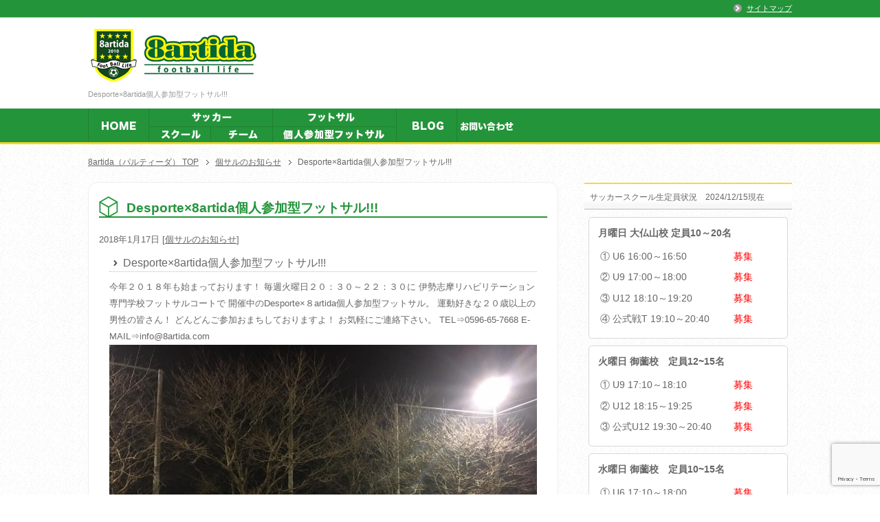

--- FILE ---
content_type: text/html; charset=UTF-8
request_url: https://www.8artida.com/kosarus/2016.html
body_size: 11853
content:
<!DOCTYPE html PUBLIC "-//W3C//DTD XHTML 1.0 Transitional//EN" "https://www.w3.org/TR/xhtml1/DTD/xhtml1-transitional.dtd">
<html xmlns="https://www.w3.org/1999/xhtml" dir="ltr" xml:lang="ja" lang="ja" xmlns:fb="https://www.facebook.com/2008/fbml">
<head>
<meta http-equiv="Content-Type" content="text/html; charset=UTF-8" />

<meta name="viewport" content="width=device-width, initial-scale=1.0" />
<meta http-equiv="Content-Style-Type" content="text/css" />
<meta http-equiv="Content-Script-Type" content="text/javascript" />
<!--[if IE]><meta http-equiv="imagetoolbar" content="no" /><![endif]-->
<link href="//netdna.bootstrapcdn.com/font-awesome/4.0.3/css/font-awesome.min.css" rel="stylesheet">
<!-- jQuery -->
<script src="https://code.jquery.com/jquery-1.12.4.min.js" integrity="sha256-ZosEbRLbNQzLpnKIkEdrPv7lOy9C27hHQ+Xp8a4MxAQ=" crossorigin="anonymous"></script>
<script src="https://cdnjs.cloudflare.com/ajax/libs/jquery-easing/1.4.1/jquery.easing.min.js" integrity="sha512-0QbL0ph8Tc8g5bLhfVzSqxe9GERORsKhIn1IrpxDAgUsbBGz/V7iSav2zzW325XGd1OMLdL4UiqRJj702IeqnQ==" crossorigin="anonymous" referrerpolicy="no-referrer"></script>
<!-- スマホTEL -->
<script type="text/javascript" src="https://www.8artida.com/wp-content/themes/keni62_wp_pretty_150623/js/tel.js"></script>

<script type="text/javascript" src="https://ajax.googleapis.com/ajax/libs/jquery/1.7/jquery.min.js"></script>
<script type="text/javascript">
$(function() {
	var topBtn = $('#page-top');
	topBtn.hide();
	$(window).scroll(function () {
		if ($(this).scrollTop() > 100) {
			topBtn.fadeIn();
		} else {
			topBtn.fadeOut();
		}
	});
	//スクロールしてトップ
    topBtn.click(function () {
		$('body,html').animate({
			scrollTop: 0
		}, 500);
		return false;
    });
});
</script>

<link rel="stylesheet" href="https://www.8artida.com/wp-content/themes/keni62_wp_pretty_150623/common.css" type="text/css" media="all" />
<link rel="stylesheet" href="https://www.8artida.com/wp-content/themes/keni62_wp_pretty_150623/layout.css" type="text/css" media="all" />
<link rel="stylesheet" href="https://www.8artida.com/wp-content/themes/keni62_wp_pretty_150623/design.css" type="text/css" media="all" />
<link rel="stylesheet" href="https://www.8artida.com/wp-content/themes/keni62_wp_pretty_150623/mobile.css" type="text/css" media="all" />
<link rel="stylesheet" href="https://www.8artida.com/wp-content/themes/keni62_wp_pretty_150623/mobile_layout.css" type="text/css" media="all" />
<link rel="stylesheet" href="https://www.8artida.com/wp-content/themes/keni62_wp_pretty_150623/advanced.css" type="text/css" media="all" />
<link rel="stylesheet" href="https://www.8artida.com/wp-content/themes/keni62_wp_pretty_150623/print.css" type="text/css" media="print" />

<link rel="shortcut icon" type="image/x-icon" href="https://www.8artida.com/wp-content/themes/keni62_wp_pretty_150623/favicon.ico" />
<link rel="apple-touch-icon" href="https://www.8artida.com/wp-content/themes/keni62_wp_pretty_150623/images/home-icon.png" />
<link rel="alternate" type="application/atom+xml" title="8artida（パルティーダ） Atom Feed" href="https://www.8artida.com/feed/atom" />
<meta name='robots' content='index, follow, max-image-preview:large, max-snippet:-1, max-video-preview:-1' />

	<!-- This site is optimized with the Yoast SEO plugin v26.7 - https://yoast.com/wordpress/plugins/seo/ -->
	<title>Desporte×8artida個人参加型フットサル!!! - 8artida（パルティーダ）</title>
	<link rel="canonical" href="https://www.8artida.com/kosarus/2016.html" />
	<meta property="og:locale" content="ja_JP" />
	<meta property="og:type" content="article" />
	<meta property="og:title" content="Desporte×8artida個人参加型フットサル!!! - 8artida（パルティーダ）" />
	<meta property="og:description" content="Desporte×8artida個人参加型フットサル!!! 今年２０１８年も始まっております！ 毎週火曜日２０：３０～２２：３０に 伊勢志摩リハビリテーション専門学校フットサルコートで 開催中のDesporte×８art・・・" />
	<meta property="og:url" content="https://www.8artida.com/kosarus/2016.html" />
	<meta property="og:site_name" content="8artida（パルティーダ）" />
	<meta property="article:published_time" content="2018-01-17T06:55:36+00:00" />
	<meta property="article:modified_time" content="2018-04-13T01:17:16+00:00" />
	<meta property="og:image" content="https://www.8artida.com/wp-content/uploads/2018/01/1-2.jpg" />
	<meta property="og:image:width" content="960" />
	<meta property="og:image:height" content="720" />
	<meta property="og:image:type" content="image/jpeg" />
	<meta name="author" content="8artida" />
	<meta name="twitter:card" content="summary_large_image" />
	<script type="application/ld+json" class="yoast-schema-graph">{"@context":"https://schema.org","@graph":[{"@type":"Article","@id":"https://www.8artida.com/kosarus/2016.html#article","isPartOf":{"@id":"https://www.8artida.com/kosarus/2016.html"},"author":{"name":"8artida","@id":"https://www.8artida.com/#/schema/person/c75dca05ea5f65e9c4f7cf68722d2ea1"},"headline":"Desporte×8artida個人参加型フットサル!!!","datePublished":"2018-01-17T06:55:36+00:00","dateModified":"2018-04-13T01:17:16+00:00","mainEntityOfPage":{"@id":"https://www.8artida.com/kosarus/2016.html"},"wordCount":13,"commentCount":0,"publisher":{"@id":"https://www.8artida.com/#organization"},"image":{"@id":"https://www.8artida.com/kosarus/2016.html#primaryimage"},"thumbnailUrl":"https://www.8artida.com/wp-content/uploads/2018/01/1-2.jpg","articleSection":["個サルのお知らせ"],"inLanguage":"ja","potentialAction":[{"@type":"CommentAction","name":"Comment","target":["https://www.8artida.com/kosarus/2016.html#respond"]}]},{"@type":"WebPage","@id":"https://www.8artida.com/kosarus/2016.html","url":"https://www.8artida.com/kosarus/2016.html","name":"Desporte×8artida個人参加型フットサル!!! - 8artida（パルティーダ）","isPartOf":{"@id":"https://www.8artida.com/#website"},"primaryImageOfPage":{"@id":"https://www.8artida.com/kosarus/2016.html#primaryimage"},"image":{"@id":"https://www.8artida.com/kosarus/2016.html#primaryimage"},"thumbnailUrl":"https://www.8artida.com/wp-content/uploads/2018/01/1-2.jpg","datePublished":"2018-01-17T06:55:36+00:00","dateModified":"2018-04-13T01:17:16+00:00","breadcrumb":{"@id":"https://www.8artida.com/kosarus/2016.html#breadcrumb"},"inLanguage":"ja","potentialAction":[{"@type":"ReadAction","target":["https://www.8artida.com/kosarus/2016.html"]}]},{"@type":"ImageObject","inLanguage":"ja","@id":"https://www.8artida.com/kosarus/2016.html#primaryimage","url":"https://www.8artida.com/wp-content/uploads/2018/01/1-2.jpg","contentUrl":"https://www.8artida.com/wp-content/uploads/2018/01/1-2.jpg","width":960,"height":720},{"@type":"BreadcrumbList","@id":"https://www.8artida.com/kosarus/2016.html#breadcrumb","itemListElement":[{"@type":"ListItem","position":1,"name":"ホーム","item":"https://www.8artida.com/"},{"@type":"ListItem","position":2,"name":"Desporte×8artida個人参加型フットサル!!!"}]},{"@type":"WebSite","@id":"https://www.8artida.com/#website","url":"https://www.8artida.com/","name":"8artida（パルティーダ）","description":"三重県伊勢市のサッカー、 サッカースクール、フットサル 8artida パルティーダ公式HPです！","publisher":{"@id":"https://www.8artida.com/#organization"},"potentialAction":[{"@type":"SearchAction","target":{"@type":"EntryPoint","urlTemplate":"https://www.8artida.com/?s={search_term_string}"},"query-input":{"@type":"PropertyValueSpecification","valueRequired":true,"valueName":"search_term_string"}}],"inLanguage":"ja"},{"@type":"Organization","@id":"https://www.8artida.com/#organization","name":"パルティーダ","url":"https://www.8artida.com/","logo":{"@type":"ImageObject","inLanguage":"ja","@id":"https://www.8artida.com/#/schema/logo/image/","url":"https://www.8artida.com/wp-content/uploads/2025/05/logo_transparent.png","contentUrl":"https://www.8artida.com/wp-content/uploads/2025/05/logo_transparent.png","width":216,"height":216,"caption":"パルティーダ"},"image":{"@id":"https://www.8artida.com/#/schema/logo/image/"}},{"@type":"Person","@id":"https://www.8artida.com/#/schema/person/c75dca05ea5f65e9c4f7cf68722d2ea1","name":"8artida","image":{"@type":"ImageObject","inLanguage":"ja","@id":"https://www.8artida.com/#/schema/person/image/","url":"https://secure.gravatar.com/avatar/2369c4978075925b3c53abfddc69f9f697960bfd35e3ef62c54c261c6427bb3f?s=96&d=mm&r=g","contentUrl":"https://secure.gravatar.com/avatar/2369c4978075925b3c53abfddc69f9f697960bfd35e3ef62c54c261c6427bb3f?s=96&d=mm&r=g","caption":"8artida"}}]}</script>
	<!-- / Yoast SEO plugin. -->


<link rel="alternate" type="application/rss+xml" title="8artida（パルティーダ） &raquo; フィード" href="https://www.8artida.com/feed" />
<link rel="alternate" type="application/rss+xml" title="8artida（パルティーダ） &raquo; コメントフィード" href="https://www.8artida.com/comments/feed" />
<link rel="alternate" type="application/rss+xml" title="8artida（パルティーダ） &raquo; Desporte×8artida個人参加型フットサル!!! のコメントのフィード" href="https://www.8artida.com/kosarus/2016.html/feed" />
<link rel="alternate" title="oEmbed (JSON)" type="application/json+oembed" href="https://www.8artida.com/wp-json/oembed/1.0/embed?url=https%3A%2F%2Fwww.8artida.com%2Fkosarus%2F2016.html" />
<link rel="alternate" title="oEmbed (XML)" type="text/xml+oembed" href="https://www.8artida.com/wp-json/oembed/1.0/embed?url=https%3A%2F%2Fwww.8artida.com%2Fkosarus%2F2016.html&#038;format=xml" />
<style id='wp-img-auto-sizes-contain-inline-css' type='text/css'>
img:is([sizes=auto i],[sizes^="auto," i]){contain-intrinsic-size:3000px 1500px}
/*# sourceURL=wp-img-auto-sizes-contain-inline-css */
</style>
<style id='wp-emoji-styles-inline-css' type='text/css'>

	img.wp-smiley, img.emoji {
		display: inline !important;
		border: none !important;
		box-shadow: none !important;
		height: 1em !important;
		width: 1em !important;
		margin: 0 0.07em !important;
		vertical-align: -0.1em !important;
		background: none !important;
		padding: 0 !important;
	}
/*# sourceURL=wp-emoji-styles-inline-css */
</style>
<style id='wp-block-library-inline-css' type='text/css'>
:root{--wp-block-synced-color:#7a00df;--wp-block-synced-color--rgb:122,0,223;--wp-bound-block-color:var(--wp-block-synced-color);--wp-editor-canvas-background:#ddd;--wp-admin-theme-color:#007cba;--wp-admin-theme-color--rgb:0,124,186;--wp-admin-theme-color-darker-10:#006ba1;--wp-admin-theme-color-darker-10--rgb:0,107,160.5;--wp-admin-theme-color-darker-20:#005a87;--wp-admin-theme-color-darker-20--rgb:0,90,135;--wp-admin-border-width-focus:2px}@media (min-resolution:192dpi){:root{--wp-admin-border-width-focus:1.5px}}.wp-element-button{cursor:pointer}:root .has-very-light-gray-background-color{background-color:#eee}:root .has-very-dark-gray-background-color{background-color:#313131}:root .has-very-light-gray-color{color:#eee}:root .has-very-dark-gray-color{color:#313131}:root .has-vivid-green-cyan-to-vivid-cyan-blue-gradient-background{background:linear-gradient(135deg,#00d084,#0693e3)}:root .has-purple-crush-gradient-background{background:linear-gradient(135deg,#34e2e4,#4721fb 50%,#ab1dfe)}:root .has-hazy-dawn-gradient-background{background:linear-gradient(135deg,#faaca8,#dad0ec)}:root .has-subdued-olive-gradient-background{background:linear-gradient(135deg,#fafae1,#67a671)}:root .has-atomic-cream-gradient-background{background:linear-gradient(135deg,#fdd79a,#004a59)}:root .has-nightshade-gradient-background{background:linear-gradient(135deg,#330968,#31cdcf)}:root .has-midnight-gradient-background{background:linear-gradient(135deg,#020381,#2874fc)}:root{--wp--preset--font-size--normal:16px;--wp--preset--font-size--huge:42px}.has-regular-font-size{font-size:1em}.has-larger-font-size{font-size:2.625em}.has-normal-font-size{font-size:var(--wp--preset--font-size--normal)}.has-huge-font-size{font-size:var(--wp--preset--font-size--huge)}.has-text-align-center{text-align:center}.has-text-align-left{text-align:left}.has-text-align-right{text-align:right}.has-fit-text{white-space:nowrap!important}#end-resizable-editor-section{display:none}.aligncenter{clear:both}.items-justified-left{justify-content:flex-start}.items-justified-center{justify-content:center}.items-justified-right{justify-content:flex-end}.items-justified-space-between{justify-content:space-between}.screen-reader-text{border:0;clip-path:inset(50%);height:1px;margin:-1px;overflow:hidden;padding:0;position:absolute;width:1px;word-wrap:normal!important}.screen-reader-text:focus{background-color:#ddd;clip-path:none;color:#444;display:block;font-size:1em;height:auto;left:5px;line-height:normal;padding:15px 23px 14px;text-decoration:none;top:5px;width:auto;z-index:100000}html :where(.has-border-color){border-style:solid}html :where([style*=border-top-color]){border-top-style:solid}html :where([style*=border-right-color]){border-right-style:solid}html :where([style*=border-bottom-color]){border-bottom-style:solid}html :where([style*=border-left-color]){border-left-style:solid}html :where([style*=border-width]){border-style:solid}html :where([style*=border-top-width]){border-top-style:solid}html :where([style*=border-right-width]){border-right-style:solid}html :where([style*=border-bottom-width]){border-bottom-style:solid}html :where([style*=border-left-width]){border-left-style:solid}html :where(img[class*=wp-image-]){height:auto;max-width:100%}:where(figure){margin:0 0 1em}html :where(.is-position-sticky){--wp-admin--admin-bar--position-offset:var(--wp-admin--admin-bar--height,0px)}@media screen and (max-width:600px){html :where(.is-position-sticky){--wp-admin--admin-bar--position-offset:0px}}
/*wp_block_styles_on_demand_placeholder:696cf3ebb2c06*/
/*# sourceURL=wp-block-library-inline-css */
</style>
<style id='classic-theme-styles-inline-css' type='text/css'>
/*! This file is auto-generated */
.wp-block-button__link{color:#fff;background-color:#32373c;border-radius:9999px;box-shadow:none;text-decoration:none;padding:calc(.667em + 2px) calc(1.333em + 2px);font-size:1.125em}.wp-block-file__button{background:#32373c;color:#fff;text-decoration:none}
/*# sourceURL=/wp-includes/css/classic-themes.min.css */
</style>
<link rel='stylesheet' id='contact-form-7-css' href='https://www.8artida.com/wp-content/plugins/contact-form-7/includes/css/styles.css?ver=6.1.4' type='text/css' media='all' />
<script type="text/javascript" src="https://www.8artida.com/wp-includes/js/jquery/jquery.min.js?ver=3.7.1" id="jquery-core-js"></script>
<script type="text/javascript" src="https://www.8artida.com/wp-includes/js/jquery/jquery-migrate.min.js?ver=3.4.1" id="jquery-migrate-js"></script>
<link rel="https://api.w.org/" href="https://www.8artida.com/wp-json/" /><link rel="alternate" title="JSON" type="application/json" href="https://www.8artida.com/wp-json/wp/v2/posts/2016" /><link rel="EditURI" type="application/rsd+xml" title="RSD" href="https://www.8artida.com/xmlrpc.php?rsd" />
<meta name="generator" content="WordPress 6.9" />
<link rel='shortlink' href='https://www.8artida.com/?p=2016' />
<link rel="icon" href="https://www.8artida.com/wp-content/uploads/2025/05/cropped-logo_transparent-32x32.png" sizes="32x32" />
<link rel="icon" href="https://www.8artida.com/wp-content/uploads/2025/05/cropped-logo_transparent-192x192.png" sizes="192x192" />
<link rel="apple-touch-icon" href="https://www.8artida.com/wp-content/uploads/2025/05/cropped-logo_transparent-180x180.png" />
<meta name="msapplication-TileImage" content="https://www.8artida.com/wp-content/uploads/2025/05/cropped-logo_transparent-270x270.png" />

<!--OGP-->
<meta property="og:type" content="article" />
<meta property="og:url" content="https://www.8artida.com/kosarus/2016.html" />
<meta property="og:title" content="Desporte×8artida個人参加型フットサル!!! - 8artida（パルティーダ） | 8artida（パルティーダ）" />
<meta property="og:description" content="Desporte×8artida個人参加型フットサル!!! 今年２０１８年も始まっております！ 毎週火曜日２０：３０～２２：３０に 伊勢志摩リハビリテーション専門学校フットサルコートで 開催中のDesporte×８art・・・" />
<meta property="og:site_name" content="8artida（パルティーダ）" />
<meta property="og:image" content="https://www.8artida.com/wp-content/uploads/2018/01/1-2.jpg" />
<meta property="og:image" content="https://www.8artida.com/wp-content/themes/keni62_wp_pretty_150623/images/paru_logo.jpg" />
<meta property="og:locale" content="ja_JP" />
<!--OGP-->
<script>
  (function(i,s,o,g,r,a,m){i['GoogleAnalyticsObject']=r;i[r]=i[r]||function(){
  (i[r].q=i[r].q||[]).push(arguments)},i[r].l=1*new Date();a=s.createElement(o),
  m=s.getElementsByTagName(o)[0];a.async=1;a.src=g;m.parentNode.insertBefore(a,m)
  })(window,document,'script','//www.google-analytics.com/analytics.js','ga');

  ga('create', 'UA-32516296-1', 'auto');
  ga('send', 'pageview');

</script>
</head>

<body class="wp-singular post-template-default single single-post postid-2016 single-format-standard wp-theme-keni62_wp_pretty_150623 col2 metaslider-plugin">


<div id="fb-root"></div>
<script>(function(d, s, id) {
  var js, fjs = d.getElementsByTagName(s)[0];
  if (d.getElementById(id)) return;
  js = d.createElement(s); js.id = id;
  js.src = "//connect.facebook.net/ja_JP/sdk.js#xfbml=1&version=v2.3";
  fjs.parentNode.insertBefore(js, fjs);
}(document, 'script', 'facebook-jssdk'));</script>

<div id="fb-root"></div>
<div id="container">


<!--▼ヘッダー-->
<div id="header">
<div id="header-in">

	<div id="header-title">
	<p class="header-logo"><a href="https://www.8artida.com"><img src="https://www.8artida.com/wp-content/themes/keni62_wp_pretty_150623/images/paru_logo.jpg"></a></p>


<h1>Desporte×8artida個人参加型フットサル!!!</h1>
</div>

	<div id="header-text">
	<p></p>
	</div>
</div>
</div>
<!--▲ヘッダー-->

<!--▼PCグローバルナビ-->
<div id="global-nav">
<dl id="global-nav-in">
<dt class="btn-gnav">メニュー</dt>
<dd class="menu-wrap">
<div class="kai">
<ul class="kai0">
<li><a href="https://www.8artida.com/"><img src="https://www.8artida.com/wp-content/uploads/2015/10/paru_menu01.png" onmouseover="this.src='https://www.8artida.com/wp-content/uploads/2015/10/paru_menu01_on.png'" onmouseout="this.src='https://www.8artida.com/wp-content/uploads/2015/10/paru_menu01.png'" width="88" height="49" alt="HOME"></a></li>
</ul>
<ul class="kai1">
<li class="co1"><img src="https://www.8artida.com/wp-content/uploads/2015/10/paru_menu02.png" alt="サッカー" width="180" height="26"></li>
<li class="co2"><a href="https://www.8artida.com/school"><img src="https://www.8artida.com/wp-content/uploads/2015/10/paru_menu02_1.png" onmouseover="this.src='https://www.8artida.com/wp-content/uploads/2015/10/paru_menu02_1_on.png'" onmouseout="this.src='https://www.8artida.com/wp-content/uploads/2015/10/paru_menu02_1.png'" width="91" height="23" alt="スクール"></a></li>
<li class="co3"><a href="https://www.8artida.com/team"><img src="https://www.8artida.com/wp-content/uploads/2015/10/paru_menu02_2.png" onmouseover="this.src='https://www.8artida.com/wp-content/uploads/2015/10/paru_menu02_2_on.png'" onmouseout="this.src='https://www.8artida.com/wp-content/uploads/2015/10/paru_menu02_2.png'" width="91" height="23" alt="チーム"></a></li>
</ul>
<ul class="kai2">
<li class="co1"><img src="https://www.8artida.com/wp-content/uploads/2015/10/paru_menu03.png" alt="フットサル" width="180" height="26"></li>
<li class="co2"><a href="https://www.8artida.com/kosaru"><img src="https://www.8artida.com/wp-content/uploads/2020/07/paru_menu03_1.jpg" onmouseover="this.src='https://www.8artida.com/wp-content/uploads/2020/07/paru_menu03_1_on.jpg'" onmouseout="this.src='https://www.8artida.com/wp-content/uploads/2020/07/paru_menu03_1.jpg'" width="91" height="23" alt="個サル"></a></li>
</ul>
<ul class="kai3">
<li><a href="https://ameblo.jp/8artida/" target="_blank"><img src="https://www.8artida.com/wp-content/uploads/2015/10/paru_menu04.png" onmouseover="this.src='https://www.8artida.com/wp-content/uploads/2015/10/paru_menu04_on.png'" onmouseout="this.src='https://www.8artida.com/wp-content/uploads/2015/10/paru_menu04.png'" width="88" height="49" alt="ブログ"></a></li>
<li><a href="https://www.8artida.com/contact"><img src="https://www.8artida.com/wp-content/uploads/2015/10/paru_menu05.png" onmouseover="this.src='https://www.8artida.com/wp-content/uploads/2015/10/paru_menu05_on.png'" onmouseout="this.src='https://www.8artida.com/wp-content/uploads/2015/10/paru_menu05.png'" width="88" height="49" alt="お問い合わせ"></a></li>
</ul>
</div>
<div class="fl-c"></div>
</dd>
</dl>
</div>
<!--▲PCグローバルナビ-->


<!--main-->
<div id="main">
<!--main-in-->
<div id="main-in">

<!--▼パン屑ナビ-->
<div id="breadcrumbs">
<ol>
<li class="first" itemscope="itemscope" itemtype="http://data-vocabulary.org/Breadcrumb"><a href="https://www.8artida.com" itemprop="url"><span itemprop="title">8artida（パルティーダ） TOP</span></a></li>
<li itemscope="itemscope" itemtype="http://data-vocabulary.org/Breadcrumb"><a href="https://www.8artida.com/kosarus" title="個サルのお知らせ の全投稿を表示" rel="category tag" itemprop="url"><span itemprop="title">個サルのお知らせ</span></a></li>
<li><span>Desporte×8artida個人参加型フットサル!!!</span></li>
</ol>
</div>
<!--▲パン屑ナビ-->

<!--▽メイン＆サブ-->
<div id="main-and-sub">

<!--▽メインコンテンツ-->
<div id="main-contents">



<div class="post">
<h2 class="post-title">Desporte×8artida個人参加型フットサル!!!</h2>
<p class="post-meta"><span class="post-data">2018年1月17日</span> [<span class="post-cat"><a href="https://www.8artida.com/kosarus" rel="category tag">個サルのお知らせ</a></span>]</p>
<!--</* ?php get_template_part('social-button'); ? */>-->

<div class="contents clearfix">

	<div class="article">
	<!--本文-->
	<h3>Desporte×8artida個人参加型フットサル!!!</h3>
今年２０１８年も始まっております！

毎週火曜日２０：３０～２２：３０に

伊勢志摩リハビリテーション専門学校フットサルコートで

開催中のDesporte×８artida個人参加型フットサル。

運動好きな２０歳以上の男性の皆さん！

どんどんご参加おまちしておりますよ！

お気軽にご連絡下さい。

TEL⇒0596-65-7668

E-MAIL⇒info@8artida.com

<img decoding="async" class="alignnone size-full wp-image-2018" src="https://www.8artida.com/wp-content/uploads/2018/01/2-2.jpg" alt="" width="100%" srcset="https://www.8artida.com/wp-content/uploads/2018/01/2-2.jpg 960w, https://www.8artida.com/wp-content/uploads/2018/01/2-2-300x225.jpg 300w, https://www.8artida.com/wp-content/uploads/2018/01/2-2-768x576.jpg 768w" sizes="(max-width: 960px) 100vw, 960px" /><img decoding="async" class="alignnone size-full wp-image-2017" src="https://www.8artida.com/wp-content/uploads/2018/01/1-2.jpg" alt="" width="100%" srcset="https://www.8artida.com/wp-content/uploads/2018/01/1-2.jpg 960w, https://www.8artida.com/wp-content/uploads/2018/01/1-2-300x225.jpg 300w, https://www.8artida.com/wp-content/uploads/2018/01/1-2-768x576.jpg 768w" sizes="(max-width: 960px) 100vw, 960px" />	<!--/本文-->
	</div>
	<!--/article-->

	
	
<div class="span12" style="margin-top:40px;">
	<iframe src="https://calendar.google.com/calendar/embed?height=600&amp;wkst=1&amp;bgcolor=%23FFFFFF&amp;src=4du0base5iqa4juot76hi8b8ec%40group.calendar.google.com&amp;color=%23853104&amp;ctz=Asia%2FTokyo" style="border-width:0" width="940" height="600" frameborder="0" scrolling="no"></iframe>
</div>

</div>

<!--</* ?php get_template_part('social-button'); ? */>-->

</div>
<!--/post-->






</div>
<!--△メインコンテンツ-->


<!--▽サブコンテンツ-->
	<div id="sub-contents" class="sub-column">
	<div class="sub-contents-btn">サブコンテンツ</div>
	<div id="sub-contents-in">
</div>
</div>
<!--△サブコンテンツ-->


</div>
<!--△メイン＆サブ-->


<!--▼サイドバー-->
	<div id="sidebar" class="sub-column">
	<div class="sidebar-btn">サイドバー</div>
	<div id="sidebar-in">
<div id="text-5" class="contents widget-conts widget_text"><h3>サッカースクール生定員状況　2024/12/15現在</h3>			<div class="textwidget"><div class="wibox">
<p class="m10-b b">月曜日 大仏山校 定員10～20名</p>
<dl class="dl-style01_w">
<dt>① U6 16:00～16:50</dt>
<dd><span class="red">募集</span></dd>
<dt>② U9 17:00～18:00</dt>
<dd><span class="red">募集</span></dd>
<dt>③ U12 18:10～19:20</dt>
<dd><span class="red">募集</span></dd>
<dt>④ 公式戦T 19:10～20:40</dt>
<dd><span class="red">募集</span></dd>
</dl>
</div>

<div class="wibox m10-t">
<p class="10-b b">火曜日 御薗校　定員12~15名</p>
<dl class="dl-style01_w">
<dt>① U9 17:10～18:10</dt>
<dd><span class="red">募集</span></dd>
<dt>② U12 18:15～19:25</dt>
<dd><span class="red">募集</span></dd>
<dt>③ 公式U12 19:30～20:40</dt>
<dd><span class="red">募集</span></dd>
</dl>
</div>

<div class="wibox m10-t">
<p class="m10-b b">水曜日 御薗校　定員10~15名</p>
<dl class="dl-style01_w">
<dt>① U6 17:10～18:00</dt>
<dd><span class="red">募集</span></dd>
<dt>② U9 18:10～19:00</dt>
<dd><span class="red">募集</span></dd>
<dt>③ U12 19:20～20:30</dt>
<dd><span class="">募集</span></dd>
</dl>
</div>

<div class="wibox m10-t">
<p class="m10-b b">木曜日 御薗校　定員10~15名</p>
<dl class="dl-style01_w">
<dt>① U9 17:10～18:10</dt>
<dd><span class="red">募集</span></dd>
<dt>② U10 18:20～19:30</dt>
<dd><span class="red">募集</span></dd>
<dt>③ U12 19:40～20:50</dt>
<dd><span class="red">募集</span></dd>
</dl>
</div>

<div class="wibox m10-t">
<p class="m10-b b">金曜日 大仏山校　定員15～20名</p>
<dl class="dl-style01_w">
<dt>① U9 16:15～17:15</dt>
<dd><span class="red">募集</span></dd>
</dl>
<p class="m10-b b">金曜日 御薗校　定員10~15名</p>
<dl class="dl-style01_w">
<dt>① 公式U10 18:20～19:30</dt>
<dd><span class="red">募集</span></dd>
<dt>② U12 19:30～20:40</dt>
<dd><span class="red">募集</span></dd>
</dl>
</div></div>
		</div><div id="text-3" class="contents widget-conts widget_text"><h3>menu</h3>			<div class="textwidget"><div class="al-c"><a href="https://www.8artida.com/school"　target="_blank"><img src="https://www.8artida.com/wp-content/uploads/2015/07/side_menu01.png" alt="Football School"></a></div>

<div class="al-c m10-t"><a href="https://www.8artida.com/kosaru"　target="_blank"><img src="https://www.8artida.com/wp-content/uploads/2015/07/side_menu02.png" alt="Football"></a></div>

<!--
<div class="al-c m10-t"><a href="https://www.8artida.com/access"　target="_blank"><img src="https://www.8artida.com/wp-content/uploads/2015/07/side_menu04.png" alt="ショップ案内"></a></div>
-->

<div class="al-c m10-t"><a href="http://ameblo.jp/8artida/" target="_blank"><img src="https://www.8artida.com/wp-content/uploads/2015/07/side_menu05.png" alt="BLOG"></a></div>

<div class="al-c m10-t"><a href="https://www.8artida.com/contact"　target="_blank"><img src="https://www.8artida.com/wp-content/uploads/2015/07/side_menu06.png" alt="お問い合わせ"></a></div>

<!--
<div class="al-c m10-t"><a href="https://www.8artida.com/onlineshop"　target="_blank"><img src="https://www.8artida.com/wp-content/uploads/2015/07/side_menu07.png" alt="オンラインショップ"></a></div>
-->

<div class="al-c m10-t"><a href="http://driblejapan.com/desporte/desporte.html"　target="_blank" rel="noopener"><img src="https://www.8artida.com/wp-content/uploads/2020/07/logo.png" alt="Desporte" width="280"></a></div></div>
		</div>
		<div id="recent-posts-2" class="contents widget-conts widget_recent_entries">
		<h3>最近の投稿</h3>
		<ul>
											<li>
					<a href="https://www.8artida.com/notification/9239.html">U10公式戦チーム　練習試合</a>
									</li>
											<li>
					<a href="https://www.8artida.com/notification/9233.html">U11公式戦チーム　練習試合</a>
									</li>
											<li>
					<a href="https://www.8artida.com/notification/9227.html">U12三重信杯２日目</a>
									</li>
											<li>
					<a href="https://www.8artida.com/notification/9220.html">U9公式戦チーム　交流試合</a>
									</li>
											<li>
					<a href="https://www.8artida.com/notification/9213.html">U12三重信杯１日目</a>
									</li>
					</ul>

		</div><div id="search-2" class="contents widget-conts widget_search"><form role="search" method="get" id="searchform" action="https://www.8artida.com/">
	<dl class="search-box">
		<dt><input type="text" class="search" value="" name="s" id="s" /></dt>
		<dd><input type="submit" id="searchsubmit" value="検索" /></dd>
	</dl>
</form></div><div id="text-4" class="contents widget-conts widget_text"><h3>Facebook</h3>			<div class="textwidget">
<div class="v-wrap">
<div class="fb-page" data-href="https://facebook.com/ise.8artida" data-width="465" data-height="560" data-small-header="false" data-adapt-container-width="true" data-hide-cover="false" data-show-facepile="true" data-show-posts="true"><div class="fb-xfbml-parse-ignore"><blockquote cite="https://facebook.com/ise.8artida"><a href="https://facebook.com/ise.8artida">8artida　パルティーダ</a></blockquote></div></div>
</div></div>
		</div><div id="text-2" class="contents widget-conts widget_text"><h3>リンク</h3>			<div class="textwidget"><p class="al-c"><a href="http://www.kobito709.com/" target="_blank"><img src="https://www.8artida.com/wp-content/uploads/2017/03/kobito.jpg" alt="三重県伊勢こびと自動車" width="100%"></a></p>
<p class="al-c"><a href="https://mediaexceed.co.jp/" target="_blank"><img src="https://www.8artida.com/wp-content/uploads/2023/03/mediaexceed_logo.jpg" alt="株式会社メディアエクシード" width="100%"></a></p>

<p class="al-c"><a href="https://www.yamaguchi-co.co.jp/" target="_blank"><img src="https://www.8artida.com/wp-content/uploads/2025/05/yamaguchi_koumuten.jpg" alt="山口工務店" width="100%"></a></p>
<p class="al-c"><a href="https://www.instagram.com/waki_jyuku" target="_blank"><img src="https://www.8artida.com/wp-content/uploads/2025/05/wakijuku.jpg" alt="わき塾" width="100%"></a></p>

<p class="al-c"><a href="https://smp.gogo.gs/shop/2403000083" target="_blank"><img src="https://www.8artida.com/wp-content/uploads/2018/03/S__40271877.jpg" alt="谷口石油山田商会" width="100%"></a></p>
<p class="al-c"><a href="https://mgclinic.jp/" target="_blank"><img src="https://www.8artida.com/wp-content/uploads/2021/04/mg_banner.jpg" alt="MGクリニック" width="100%"></a></p>
<p class="al-c"><a href="https://tokka.co.jp/" target="_blank"><img src="https://www.8artida.com/wp-content/uploads/2023/03/tokka_logo.jpg" alt="株式会社 tokka webdesign" width="100%"></a></p></div>
		</div></div>
</div>
<!--▲サイドバー-->




</div>
<!--/main-in-->

</div>
<!--/main-->


<!--▼フッター-->
<div id="footer">
<div id="footer-in">


<!--アドレスエリア-->
<div class="area01">
<h3>Contact info</h3>
<div class="access">
<div class="area01-freebox">
<center><img src="https://www.8artida.com/wp-content/uploads/2015/07/footer_logo.png" alt="パルティーダ" /><br><br />
〒516-0805　三重県伊勢市御薗町高向2408-2　アルファ306　TEL: 0596-65-7668</p></center></div>
</div>
</div>
<!--/アドレスエリア-->

<!--フッターメニュー-->
<div class="area02">
<h3>8artida Twitter</h3>
<a class="twitter-timeline" href="https://twitter.com/8artida" data-widget-id="611378583332728832">@8artidaさんのツイート</a>
<script>!function(d,s,id){var js,fjs=d.getElementsByTagName(s)[0],p=/^http:/.test(d.location)?'http':'https';if(!d.getElementById(id)){js=d.createElement(s);js.id=id;js.src=p+"://platform.twitter.com/widgets.js";fjs.parentNode.insertBefore(js,fjs);}}(document,"script","twitter-wjs");</script>
</div>
<!--/フッターメニュー-->

<!--フッターメニュー-->
<div class="area03">
<h3>menu</h3>
<div class="footer-menu">
<div class="menu-%e3%82%b0%e3%83%ad%e3%83%bc%e3%83%90%e3%83%ab%e3%83%a1%e3%83%8b%e3%83%a5%e3%83%bc-container"><ul id="menu-%e3%82%b0%e3%83%ad%e3%83%bc%e3%83%90%e3%83%ab%e3%83%a1%e3%83%8b%e3%83%a5%e3%83%bc" class="menu"><li id="menu-item-75" class="menu-item menu-item-type-post_type menu-item-object-page menu-item-75"><a href="https://www.8artida.com/school">三重県伊勢市サッカースクール（幼児・小学生）</a></li>
<li id="menu-item-633" class="menu-item menu-item-type-post_type menu-item-object-page menu-item-633"><a href="https://www.8artida.com/team">公式戦チーム</a></li>
<li id="menu-item-230" class="menu-item menu-item-type-post_type menu-item-object-page menu-item-230"><a href="https://www.8artida.com/kosaru">個人参加型フットサル</a></li>
<li id="menu-item-347" class="menu-item menu-item-type-custom menu-item-object-custom menu-item-347"><a href="http://ameblo.jp/8artida/">BLOG</a></li>
<li id="menu-item-77" class="menu-item menu-item-type-post_type menu-item-object-page menu-item-77"><a href="https://www.8artida.com/contact">お問い合わせ</a></li>
<li id="menu-item-632" class="menu-item menu-item-type-post_type menu-item-object-page menu-item-632"><a href="https://www.8artida.com/legal">特定商取引法に基づく表記</a></li>
</ul></div></div>
</div>
<!--/フッターメニュー-->


</div>

</div>
<!--▲フッター-->


<!--▼トップメニュー-->
<div id="top">
<div id="top-in">

<ul id="top-menu">
<li><a href="https://www.8artida.com/sitemaps/">サイトマップ</a></li>
</ul>

</div>
</div>
<!--▲トップメニュー-->




<!--コピーライト-->
<div class="copyright">
<p><small>Copyright (C) 2026 <a href="https://www.8artida.com/" target="_blank"> 8artida（パルティーダ）三重県伊勢市サッカースクール・フットサル</a> <span>All Rights Reserved.</span></small></p>
</div>
<!--/コピーライト-->


</div>
<!--▼ページの先頭へ戻る-->
<div id="page-top"><a href="#container"><img src="https://www.8artida.com/wp-content/uploads/2015/07/return_top.png" alt="ReturnTop" title="ReturnTop"></a></div>
<!--▲ページの先頭へ戻る-->


<script type="speculationrules">
{"prefetch":[{"source":"document","where":{"and":[{"href_matches":"/*"},{"not":{"href_matches":["/wp-*.php","/wp-admin/*","/wp-content/uploads/*","/wp-content/*","/wp-content/plugins/*","/wp-content/themes/keni62_wp_pretty_150623/*","/*\\?(.+)"]}},{"not":{"selector_matches":"a[rel~=\"nofollow\"]"}},{"not":{"selector_matches":".no-prefetch, .no-prefetch a"}}]},"eagerness":"conservative"}]}
</script>
<script type="text/javascript" src="https://www.8artida.com/wp-includes/js/dist/hooks.min.js?ver=dd5603f07f9220ed27f1" id="wp-hooks-js"></script>
<script type="text/javascript" src="https://www.8artida.com/wp-includes/js/dist/i18n.min.js?ver=c26c3dc7bed366793375" id="wp-i18n-js"></script>
<script type="text/javascript" id="wp-i18n-js-after">
/* <![CDATA[ */
wp.i18n.setLocaleData( { 'text direction\u0004ltr': [ 'ltr' ] } );
//# sourceURL=wp-i18n-js-after
/* ]]> */
</script>
<script type="text/javascript" src="https://www.8artida.com/wp-content/plugins/contact-form-7/includes/swv/js/index.js?ver=6.1.4" id="swv-js"></script>
<script type="text/javascript" id="contact-form-7-js-translations">
/* <![CDATA[ */
( function( domain, translations ) {
	var localeData = translations.locale_data[ domain ] || translations.locale_data.messages;
	localeData[""].domain = domain;
	wp.i18n.setLocaleData( localeData, domain );
} )( "contact-form-7", {"translation-revision-date":"2025-11-30 08:12:23+0000","generator":"GlotPress\/4.0.3","domain":"messages","locale_data":{"messages":{"":{"domain":"messages","plural-forms":"nplurals=1; plural=0;","lang":"ja_JP"},"This contact form is placed in the wrong place.":["\u3053\u306e\u30b3\u30f3\u30bf\u30af\u30c8\u30d5\u30a9\u30fc\u30e0\u306f\u9593\u9055\u3063\u305f\u4f4d\u7f6e\u306b\u7f6e\u304b\u308c\u3066\u3044\u307e\u3059\u3002"],"Error:":["\u30a8\u30e9\u30fc:"]}},"comment":{"reference":"includes\/js\/index.js"}} );
//# sourceURL=contact-form-7-js-translations
/* ]]> */
</script>
<script type="text/javascript" id="contact-form-7-js-before">
/* <![CDATA[ */
var wpcf7 = {
    "api": {
        "root": "https:\/\/www.8artida.com\/wp-json\/",
        "namespace": "contact-form-7\/v1"
    }
};
//# sourceURL=contact-form-7-js-before
/* ]]> */
</script>
<script type="text/javascript" src="https://www.8artida.com/wp-content/plugins/contact-form-7/includes/js/index.js?ver=6.1.4" id="contact-form-7-js"></script>
<script type="text/javascript" src="https://www.8artida.com/wp-content/themes/keni62_wp_pretty_150623/js/utility.js?ver=6.9" id="my-utility-js"></script>
<script type="text/javascript" src="https://www.google.com/recaptcha/api.js?render=6Lcw8ckgAAAAAOCeY763uekjHcTpTEdCrBXl0Fik&amp;ver=3.0" id="google-recaptcha-js"></script>
<script type="text/javascript" src="https://www.8artida.com/wp-includes/js/dist/vendor/wp-polyfill.min.js?ver=3.15.0" id="wp-polyfill-js"></script>
<script type="text/javascript" id="wpcf7-recaptcha-js-before">
/* <![CDATA[ */
var wpcf7_recaptcha = {
    "sitekey": "6Lcw8ckgAAAAAOCeY763uekjHcTpTEdCrBXl0Fik",
    "actions": {
        "homepage": "homepage",
        "contactform": "contactform"
    }
};
//# sourceURL=wpcf7-recaptcha-js-before
/* ]]> */
</script>
<script type="text/javascript" src="https://www.8artida.com/wp-content/plugins/contact-form-7/modules/recaptcha/index.js?ver=6.1.4" id="wpcf7-recaptcha-js"></script>
<script id="wp-emoji-settings" type="application/json">
{"baseUrl":"https://s.w.org/images/core/emoji/17.0.2/72x72/","ext":".png","svgUrl":"https://s.w.org/images/core/emoji/17.0.2/svg/","svgExt":".svg","source":{"concatemoji":"https://www.8artida.com/wp-includes/js/wp-emoji-release.min.js?ver=6.9"}}
</script>
<script type="module">
/* <![CDATA[ */
/*! This file is auto-generated */
const a=JSON.parse(document.getElementById("wp-emoji-settings").textContent),o=(window._wpemojiSettings=a,"wpEmojiSettingsSupports"),s=["flag","emoji"];function i(e){try{var t={supportTests:e,timestamp:(new Date).valueOf()};sessionStorage.setItem(o,JSON.stringify(t))}catch(e){}}function c(e,t,n){e.clearRect(0,0,e.canvas.width,e.canvas.height),e.fillText(t,0,0);t=new Uint32Array(e.getImageData(0,0,e.canvas.width,e.canvas.height).data);e.clearRect(0,0,e.canvas.width,e.canvas.height),e.fillText(n,0,0);const a=new Uint32Array(e.getImageData(0,0,e.canvas.width,e.canvas.height).data);return t.every((e,t)=>e===a[t])}function p(e,t){e.clearRect(0,0,e.canvas.width,e.canvas.height),e.fillText(t,0,0);var n=e.getImageData(16,16,1,1);for(let e=0;e<n.data.length;e++)if(0!==n.data[e])return!1;return!0}function u(e,t,n,a){switch(t){case"flag":return n(e,"\ud83c\udff3\ufe0f\u200d\u26a7\ufe0f","\ud83c\udff3\ufe0f\u200b\u26a7\ufe0f")?!1:!n(e,"\ud83c\udde8\ud83c\uddf6","\ud83c\udde8\u200b\ud83c\uddf6")&&!n(e,"\ud83c\udff4\udb40\udc67\udb40\udc62\udb40\udc65\udb40\udc6e\udb40\udc67\udb40\udc7f","\ud83c\udff4\u200b\udb40\udc67\u200b\udb40\udc62\u200b\udb40\udc65\u200b\udb40\udc6e\u200b\udb40\udc67\u200b\udb40\udc7f");case"emoji":return!a(e,"\ud83e\u1fac8")}return!1}function f(e,t,n,a){let r;const o=(r="undefined"!=typeof WorkerGlobalScope&&self instanceof WorkerGlobalScope?new OffscreenCanvas(300,150):document.createElement("canvas")).getContext("2d",{willReadFrequently:!0}),s=(o.textBaseline="top",o.font="600 32px Arial",{});return e.forEach(e=>{s[e]=t(o,e,n,a)}),s}function r(e){var t=document.createElement("script");t.src=e,t.defer=!0,document.head.appendChild(t)}a.supports={everything:!0,everythingExceptFlag:!0},new Promise(t=>{let n=function(){try{var e=JSON.parse(sessionStorage.getItem(o));if("object"==typeof e&&"number"==typeof e.timestamp&&(new Date).valueOf()<e.timestamp+604800&&"object"==typeof e.supportTests)return e.supportTests}catch(e){}return null}();if(!n){if("undefined"!=typeof Worker&&"undefined"!=typeof OffscreenCanvas&&"undefined"!=typeof URL&&URL.createObjectURL&&"undefined"!=typeof Blob)try{var e="postMessage("+f.toString()+"("+[JSON.stringify(s),u.toString(),c.toString(),p.toString()].join(",")+"));",a=new Blob([e],{type:"text/javascript"});const r=new Worker(URL.createObjectURL(a),{name:"wpTestEmojiSupports"});return void(r.onmessage=e=>{i(n=e.data),r.terminate(),t(n)})}catch(e){}i(n=f(s,u,c,p))}t(n)}).then(e=>{for(const n in e)a.supports[n]=e[n],a.supports.everything=a.supports.everything&&a.supports[n],"flag"!==n&&(a.supports.everythingExceptFlag=a.supports.everythingExceptFlag&&a.supports[n]);var t;a.supports.everythingExceptFlag=a.supports.everythingExceptFlag&&!a.supports.flag,a.supports.everything||((t=a.source||{}).concatemoji?r(t.concatemoji):t.wpemoji&&t.twemoji&&(r(t.twemoji),r(t.wpemoji)))});
//# sourceURL=https://www.8artida.com/wp-includes/js/wp-emoji-loader.min.js
/* ]]> */
</script>




</body>
</html>

--- FILE ---
content_type: text/html; charset=utf-8
request_url: https://www.google.com/recaptcha/api2/anchor?ar=1&k=6Lcw8ckgAAAAAOCeY763uekjHcTpTEdCrBXl0Fik&co=aHR0cHM6Ly93d3cuOGFydGlkYS5jb206NDQz&hl=en&v=PoyoqOPhxBO7pBk68S4YbpHZ&size=invisible&anchor-ms=20000&execute-ms=30000&cb=c9jeehda4xwh
body_size: 48859
content:
<!DOCTYPE HTML><html dir="ltr" lang="en"><head><meta http-equiv="Content-Type" content="text/html; charset=UTF-8">
<meta http-equiv="X-UA-Compatible" content="IE=edge">
<title>reCAPTCHA</title>
<style type="text/css">
/* cyrillic-ext */
@font-face {
  font-family: 'Roboto';
  font-style: normal;
  font-weight: 400;
  font-stretch: 100%;
  src: url(//fonts.gstatic.com/s/roboto/v48/KFO7CnqEu92Fr1ME7kSn66aGLdTylUAMa3GUBHMdazTgWw.woff2) format('woff2');
  unicode-range: U+0460-052F, U+1C80-1C8A, U+20B4, U+2DE0-2DFF, U+A640-A69F, U+FE2E-FE2F;
}
/* cyrillic */
@font-face {
  font-family: 'Roboto';
  font-style: normal;
  font-weight: 400;
  font-stretch: 100%;
  src: url(//fonts.gstatic.com/s/roboto/v48/KFO7CnqEu92Fr1ME7kSn66aGLdTylUAMa3iUBHMdazTgWw.woff2) format('woff2');
  unicode-range: U+0301, U+0400-045F, U+0490-0491, U+04B0-04B1, U+2116;
}
/* greek-ext */
@font-face {
  font-family: 'Roboto';
  font-style: normal;
  font-weight: 400;
  font-stretch: 100%;
  src: url(//fonts.gstatic.com/s/roboto/v48/KFO7CnqEu92Fr1ME7kSn66aGLdTylUAMa3CUBHMdazTgWw.woff2) format('woff2');
  unicode-range: U+1F00-1FFF;
}
/* greek */
@font-face {
  font-family: 'Roboto';
  font-style: normal;
  font-weight: 400;
  font-stretch: 100%;
  src: url(//fonts.gstatic.com/s/roboto/v48/KFO7CnqEu92Fr1ME7kSn66aGLdTylUAMa3-UBHMdazTgWw.woff2) format('woff2');
  unicode-range: U+0370-0377, U+037A-037F, U+0384-038A, U+038C, U+038E-03A1, U+03A3-03FF;
}
/* math */
@font-face {
  font-family: 'Roboto';
  font-style: normal;
  font-weight: 400;
  font-stretch: 100%;
  src: url(//fonts.gstatic.com/s/roboto/v48/KFO7CnqEu92Fr1ME7kSn66aGLdTylUAMawCUBHMdazTgWw.woff2) format('woff2');
  unicode-range: U+0302-0303, U+0305, U+0307-0308, U+0310, U+0312, U+0315, U+031A, U+0326-0327, U+032C, U+032F-0330, U+0332-0333, U+0338, U+033A, U+0346, U+034D, U+0391-03A1, U+03A3-03A9, U+03B1-03C9, U+03D1, U+03D5-03D6, U+03F0-03F1, U+03F4-03F5, U+2016-2017, U+2034-2038, U+203C, U+2040, U+2043, U+2047, U+2050, U+2057, U+205F, U+2070-2071, U+2074-208E, U+2090-209C, U+20D0-20DC, U+20E1, U+20E5-20EF, U+2100-2112, U+2114-2115, U+2117-2121, U+2123-214F, U+2190, U+2192, U+2194-21AE, U+21B0-21E5, U+21F1-21F2, U+21F4-2211, U+2213-2214, U+2216-22FF, U+2308-230B, U+2310, U+2319, U+231C-2321, U+2336-237A, U+237C, U+2395, U+239B-23B7, U+23D0, U+23DC-23E1, U+2474-2475, U+25AF, U+25B3, U+25B7, U+25BD, U+25C1, U+25CA, U+25CC, U+25FB, U+266D-266F, U+27C0-27FF, U+2900-2AFF, U+2B0E-2B11, U+2B30-2B4C, U+2BFE, U+3030, U+FF5B, U+FF5D, U+1D400-1D7FF, U+1EE00-1EEFF;
}
/* symbols */
@font-face {
  font-family: 'Roboto';
  font-style: normal;
  font-weight: 400;
  font-stretch: 100%;
  src: url(//fonts.gstatic.com/s/roboto/v48/KFO7CnqEu92Fr1ME7kSn66aGLdTylUAMaxKUBHMdazTgWw.woff2) format('woff2');
  unicode-range: U+0001-000C, U+000E-001F, U+007F-009F, U+20DD-20E0, U+20E2-20E4, U+2150-218F, U+2190, U+2192, U+2194-2199, U+21AF, U+21E6-21F0, U+21F3, U+2218-2219, U+2299, U+22C4-22C6, U+2300-243F, U+2440-244A, U+2460-24FF, U+25A0-27BF, U+2800-28FF, U+2921-2922, U+2981, U+29BF, U+29EB, U+2B00-2BFF, U+4DC0-4DFF, U+FFF9-FFFB, U+10140-1018E, U+10190-1019C, U+101A0, U+101D0-101FD, U+102E0-102FB, U+10E60-10E7E, U+1D2C0-1D2D3, U+1D2E0-1D37F, U+1F000-1F0FF, U+1F100-1F1AD, U+1F1E6-1F1FF, U+1F30D-1F30F, U+1F315, U+1F31C, U+1F31E, U+1F320-1F32C, U+1F336, U+1F378, U+1F37D, U+1F382, U+1F393-1F39F, U+1F3A7-1F3A8, U+1F3AC-1F3AF, U+1F3C2, U+1F3C4-1F3C6, U+1F3CA-1F3CE, U+1F3D4-1F3E0, U+1F3ED, U+1F3F1-1F3F3, U+1F3F5-1F3F7, U+1F408, U+1F415, U+1F41F, U+1F426, U+1F43F, U+1F441-1F442, U+1F444, U+1F446-1F449, U+1F44C-1F44E, U+1F453, U+1F46A, U+1F47D, U+1F4A3, U+1F4B0, U+1F4B3, U+1F4B9, U+1F4BB, U+1F4BF, U+1F4C8-1F4CB, U+1F4D6, U+1F4DA, U+1F4DF, U+1F4E3-1F4E6, U+1F4EA-1F4ED, U+1F4F7, U+1F4F9-1F4FB, U+1F4FD-1F4FE, U+1F503, U+1F507-1F50B, U+1F50D, U+1F512-1F513, U+1F53E-1F54A, U+1F54F-1F5FA, U+1F610, U+1F650-1F67F, U+1F687, U+1F68D, U+1F691, U+1F694, U+1F698, U+1F6AD, U+1F6B2, U+1F6B9-1F6BA, U+1F6BC, U+1F6C6-1F6CF, U+1F6D3-1F6D7, U+1F6E0-1F6EA, U+1F6F0-1F6F3, U+1F6F7-1F6FC, U+1F700-1F7FF, U+1F800-1F80B, U+1F810-1F847, U+1F850-1F859, U+1F860-1F887, U+1F890-1F8AD, U+1F8B0-1F8BB, U+1F8C0-1F8C1, U+1F900-1F90B, U+1F93B, U+1F946, U+1F984, U+1F996, U+1F9E9, U+1FA00-1FA6F, U+1FA70-1FA7C, U+1FA80-1FA89, U+1FA8F-1FAC6, U+1FACE-1FADC, U+1FADF-1FAE9, U+1FAF0-1FAF8, U+1FB00-1FBFF;
}
/* vietnamese */
@font-face {
  font-family: 'Roboto';
  font-style: normal;
  font-weight: 400;
  font-stretch: 100%;
  src: url(//fonts.gstatic.com/s/roboto/v48/KFO7CnqEu92Fr1ME7kSn66aGLdTylUAMa3OUBHMdazTgWw.woff2) format('woff2');
  unicode-range: U+0102-0103, U+0110-0111, U+0128-0129, U+0168-0169, U+01A0-01A1, U+01AF-01B0, U+0300-0301, U+0303-0304, U+0308-0309, U+0323, U+0329, U+1EA0-1EF9, U+20AB;
}
/* latin-ext */
@font-face {
  font-family: 'Roboto';
  font-style: normal;
  font-weight: 400;
  font-stretch: 100%;
  src: url(//fonts.gstatic.com/s/roboto/v48/KFO7CnqEu92Fr1ME7kSn66aGLdTylUAMa3KUBHMdazTgWw.woff2) format('woff2');
  unicode-range: U+0100-02BA, U+02BD-02C5, U+02C7-02CC, U+02CE-02D7, U+02DD-02FF, U+0304, U+0308, U+0329, U+1D00-1DBF, U+1E00-1E9F, U+1EF2-1EFF, U+2020, U+20A0-20AB, U+20AD-20C0, U+2113, U+2C60-2C7F, U+A720-A7FF;
}
/* latin */
@font-face {
  font-family: 'Roboto';
  font-style: normal;
  font-weight: 400;
  font-stretch: 100%;
  src: url(//fonts.gstatic.com/s/roboto/v48/KFO7CnqEu92Fr1ME7kSn66aGLdTylUAMa3yUBHMdazQ.woff2) format('woff2');
  unicode-range: U+0000-00FF, U+0131, U+0152-0153, U+02BB-02BC, U+02C6, U+02DA, U+02DC, U+0304, U+0308, U+0329, U+2000-206F, U+20AC, U+2122, U+2191, U+2193, U+2212, U+2215, U+FEFF, U+FFFD;
}
/* cyrillic-ext */
@font-face {
  font-family: 'Roboto';
  font-style: normal;
  font-weight: 500;
  font-stretch: 100%;
  src: url(//fonts.gstatic.com/s/roboto/v48/KFO7CnqEu92Fr1ME7kSn66aGLdTylUAMa3GUBHMdazTgWw.woff2) format('woff2');
  unicode-range: U+0460-052F, U+1C80-1C8A, U+20B4, U+2DE0-2DFF, U+A640-A69F, U+FE2E-FE2F;
}
/* cyrillic */
@font-face {
  font-family: 'Roboto';
  font-style: normal;
  font-weight: 500;
  font-stretch: 100%;
  src: url(//fonts.gstatic.com/s/roboto/v48/KFO7CnqEu92Fr1ME7kSn66aGLdTylUAMa3iUBHMdazTgWw.woff2) format('woff2');
  unicode-range: U+0301, U+0400-045F, U+0490-0491, U+04B0-04B1, U+2116;
}
/* greek-ext */
@font-face {
  font-family: 'Roboto';
  font-style: normal;
  font-weight: 500;
  font-stretch: 100%;
  src: url(//fonts.gstatic.com/s/roboto/v48/KFO7CnqEu92Fr1ME7kSn66aGLdTylUAMa3CUBHMdazTgWw.woff2) format('woff2');
  unicode-range: U+1F00-1FFF;
}
/* greek */
@font-face {
  font-family: 'Roboto';
  font-style: normal;
  font-weight: 500;
  font-stretch: 100%;
  src: url(//fonts.gstatic.com/s/roboto/v48/KFO7CnqEu92Fr1ME7kSn66aGLdTylUAMa3-UBHMdazTgWw.woff2) format('woff2');
  unicode-range: U+0370-0377, U+037A-037F, U+0384-038A, U+038C, U+038E-03A1, U+03A3-03FF;
}
/* math */
@font-face {
  font-family: 'Roboto';
  font-style: normal;
  font-weight: 500;
  font-stretch: 100%;
  src: url(//fonts.gstatic.com/s/roboto/v48/KFO7CnqEu92Fr1ME7kSn66aGLdTylUAMawCUBHMdazTgWw.woff2) format('woff2');
  unicode-range: U+0302-0303, U+0305, U+0307-0308, U+0310, U+0312, U+0315, U+031A, U+0326-0327, U+032C, U+032F-0330, U+0332-0333, U+0338, U+033A, U+0346, U+034D, U+0391-03A1, U+03A3-03A9, U+03B1-03C9, U+03D1, U+03D5-03D6, U+03F0-03F1, U+03F4-03F5, U+2016-2017, U+2034-2038, U+203C, U+2040, U+2043, U+2047, U+2050, U+2057, U+205F, U+2070-2071, U+2074-208E, U+2090-209C, U+20D0-20DC, U+20E1, U+20E5-20EF, U+2100-2112, U+2114-2115, U+2117-2121, U+2123-214F, U+2190, U+2192, U+2194-21AE, U+21B0-21E5, U+21F1-21F2, U+21F4-2211, U+2213-2214, U+2216-22FF, U+2308-230B, U+2310, U+2319, U+231C-2321, U+2336-237A, U+237C, U+2395, U+239B-23B7, U+23D0, U+23DC-23E1, U+2474-2475, U+25AF, U+25B3, U+25B7, U+25BD, U+25C1, U+25CA, U+25CC, U+25FB, U+266D-266F, U+27C0-27FF, U+2900-2AFF, U+2B0E-2B11, U+2B30-2B4C, U+2BFE, U+3030, U+FF5B, U+FF5D, U+1D400-1D7FF, U+1EE00-1EEFF;
}
/* symbols */
@font-face {
  font-family: 'Roboto';
  font-style: normal;
  font-weight: 500;
  font-stretch: 100%;
  src: url(//fonts.gstatic.com/s/roboto/v48/KFO7CnqEu92Fr1ME7kSn66aGLdTylUAMaxKUBHMdazTgWw.woff2) format('woff2');
  unicode-range: U+0001-000C, U+000E-001F, U+007F-009F, U+20DD-20E0, U+20E2-20E4, U+2150-218F, U+2190, U+2192, U+2194-2199, U+21AF, U+21E6-21F0, U+21F3, U+2218-2219, U+2299, U+22C4-22C6, U+2300-243F, U+2440-244A, U+2460-24FF, U+25A0-27BF, U+2800-28FF, U+2921-2922, U+2981, U+29BF, U+29EB, U+2B00-2BFF, U+4DC0-4DFF, U+FFF9-FFFB, U+10140-1018E, U+10190-1019C, U+101A0, U+101D0-101FD, U+102E0-102FB, U+10E60-10E7E, U+1D2C0-1D2D3, U+1D2E0-1D37F, U+1F000-1F0FF, U+1F100-1F1AD, U+1F1E6-1F1FF, U+1F30D-1F30F, U+1F315, U+1F31C, U+1F31E, U+1F320-1F32C, U+1F336, U+1F378, U+1F37D, U+1F382, U+1F393-1F39F, U+1F3A7-1F3A8, U+1F3AC-1F3AF, U+1F3C2, U+1F3C4-1F3C6, U+1F3CA-1F3CE, U+1F3D4-1F3E0, U+1F3ED, U+1F3F1-1F3F3, U+1F3F5-1F3F7, U+1F408, U+1F415, U+1F41F, U+1F426, U+1F43F, U+1F441-1F442, U+1F444, U+1F446-1F449, U+1F44C-1F44E, U+1F453, U+1F46A, U+1F47D, U+1F4A3, U+1F4B0, U+1F4B3, U+1F4B9, U+1F4BB, U+1F4BF, U+1F4C8-1F4CB, U+1F4D6, U+1F4DA, U+1F4DF, U+1F4E3-1F4E6, U+1F4EA-1F4ED, U+1F4F7, U+1F4F9-1F4FB, U+1F4FD-1F4FE, U+1F503, U+1F507-1F50B, U+1F50D, U+1F512-1F513, U+1F53E-1F54A, U+1F54F-1F5FA, U+1F610, U+1F650-1F67F, U+1F687, U+1F68D, U+1F691, U+1F694, U+1F698, U+1F6AD, U+1F6B2, U+1F6B9-1F6BA, U+1F6BC, U+1F6C6-1F6CF, U+1F6D3-1F6D7, U+1F6E0-1F6EA, U+1F6F0-1F6F3, U+1F6F7-1F6FC, U+1F700-1F7FF, U+1F800-1F80B, U+1F810-1F847, U+1F850-1F859, U+1F860-1F887, U+1F890-1F8AD, U+1F8B0-1F8BB, U+1F8C0-1F8C1, U+1F900-1F90B, U+1F93B, U+1F946, U+1F984, U+1F996, U+1F9E9, U+1FA00-1FA6F, U+1FA70-1FA7C, U+1FA80-1FA89, U+1FA8F-1FAC6, U+1FACE-1FADC, U+1FADF-1FAE9, U+1FAF0-1FAF8, U+1FB00-1FBFF;
}
/* vietnamese */
@font-face {
  font-family: 'Roboto';
  font-style: normal;
  font-weight: 500;
  font-stretch: 100%;
  src: url(//fonts.gstatic.com/s/roboto/v48/KFO7CnqEu92Fr1ME7kSn66aGLdTylUAMa3OUBHMdazTgWw.woff2) format('woff2');
  unicode-range: U+0102-0103, U+0110-0111, U+0128-0129, U+0168-0169, U+01A0-01A1, U+01AF-01B0, U+0300-0301, U+0303-0304, U+0308-0309, U+0323, U+0329, U+1EA0-1EF9, U+20AB;
}
/* latin-ext */
@font-face {
  font-family: 'Roboto';
  font-style: normal;
  font-weight: 500;
  font-stretch: 100%;
  src: url(//fonts.gstatic.com/s/roboto/v48/KFO7CnqEu92Fr1ME7kSn66aGLdTylUAMa3KUBHMdazTgWw.woff2) format('woff2');
  unicode-range: U+0100-02BA, U+02BD-02C5, U+02C7-02CC, U+02CE-02D7, U+02DD-02FF, U+0304, U+0308, U+0329, U+1D00-1DBF, U+1E00-1E9F, U+1EF2-1EFF, U+2020, U+20A0-20AB, U+20AD-20C0, U+2113, U+2C60-2C7F, U+A720-A7FF;
}
/* latin */
@font-face {
  font-family: 'Roboto';
  font-style: normal;
  font-weight: 500;
  font-stretch: 100%;
  src: url(//fonts.gstatic.com/s/roboto/v48/KFO7CnqEu92Fr1ME7kSn66aGLdTylUAMa3yUBHMdazQ.woff2) format('woff2');
  unicode-range: U+0000-00FF, U+0131, U+0152-0153, U+02BB-02BC, U+02C6, U+02DA, U+02DC, U+0304, U+0308, U+0329, U+2000-206F, U+20AC, U+2122, U+2191, U+2193, U+2212, U+2215, U+FEFF, U+FFFD;
}
/* cyrillic-ext */
@font-face {
  font-family: 'Roboto';
  font-style: normal;
  font-weight: 900;
  font-stretch: 100%;
  src: url(//fonts.gstatic.com/s/roboto/v48/KFO7CnqEu92Fr1ME7kSn66aGLdTylUAMa3GUBHMdazTgWw.woff2) format('woff2');
  unicode-range: U+0460-052F, U+1C80-1C8A, U+20B4, U+2DE0-2DFF, U+A640-A69F, U+FE2E-FE2F;
}
/* cyrillic */
@font-face {
  font-family: 'Roboto';
  font-style: normal;
  font-weight: 900;
  font-stretch: 100%;
  src: url(//fonts.gstatic.com/s/roboto/v48/KFO7CnqEu92Fr1ME7kSn66aGLdTylUAMa3iUBHMdazTgWw.woff2) format('woff2');
  unicode-range: U+0301, U+0400-045F, U+0490-0491, U+04B0-04B1, U+2116;
}
/* greek-ext */
@font-face {
  font-family: 'Roboto';
  font-style: normal;
  font-weight: 900;
  font-stretch: 100%;
  src: url(//fonts.gstatic.com/s/roboto/v48/KFO7CnqEu92Fr1ME7kSn66aGLdTylUAMa3CUBHMdazTgWw.woff2) format('woff2');
  unicode-range: U+1F00-1FFF;
}
/* greek */
@font-face {
  font-family: 'Roboto';
  font-style: normal;
  font-weight: 900;
  font-stretch: 100%;
  src: url(//fonts.gstatic.com/s/roboto/v48/KFO7CnqEu92Fr1ME7kSn66aGLdTylUAMa3-UBHMdazTgWw.woff2) format('woff2');
  unicode-range: U+0370-0377, U+037A-037F, U+0384-038A, U+038C, U+038E-03A1, U+03A3-03FF;
}
/* math */
@font-face {
  font-family: 'Roboto';
  font-style: normal;
  font-weight: 900;
  font-stretch: 100%;
  src: url(//fonts.gstatic.com/s/roboto/v48/KFO7CnqEu92Fr1ME7kSn66aGLdTylUAMawCUBHMdazTgWw.woff2) format('woff2');
  unicode-range: U+0302-0303, U+0305, U+0307-0308, U+0310, U+0312, U+0315, U+031A, U+0326-0327, U+032C, U+032F-0330, U+0332-0333, U+0338, U+033A, U+0346, U+034D, U+0391-03A1, U+03A3-03A9, U+03B1-03C9, U+03D1, U+03D5-03D6, U+03F0-03F1, U+03F4-03F5, U+2016-2017, U+2034-2038, U+203C, U+2040, U+2043, U+2047, U+2050, U+2057, U+205F, U+2070-2071, U+2074-208E, U+2090-209C, U+20D0-20DC, U+20E1, U+20E5-20EF, U+2100-2112, U+2114-2115, U+2117-2121, U+2123-214F, U+2190, U+2192, U+2194-21AE, U+21B0-21E5, U+21F1-21F2, U+21F4-2211, U+2213-2214, U+2216-22FF, U+2308-230B, U+2310, U+2319, U+231C-2321, U+2336-237A, U+237C, U+2395, U+239B-23B7, U+23D0, U+23DC-23E1, U+2474-2475, U+25AF, U+25B3, U+25B7, U+25BD, U+25C1, U+25CA, U+25CC, U+25FB, U+266D-266F, U+27C0-27FF, U+2900-2AFF, U+2B0E-2B11, U+2B30-2B4C, U+2BFE, U+3030, U+FF5B, U+FF5D, U+1D400-1D7FF, U+1EE00-1EEFF;
}
/* symbols */
@font-face {
  font-family: 'Roboto';
  font-style: normal;
  font-weight: 900;
  font-stretch: 100%;
  src: url(//fonts.gstatic.com/s/roboto/v48/KFO7CnqEu92Fr1ME7kSn66aGLdTylUAMaxKUBHMdazTgWw.woff2) format('woff2');
  unicode-range: U+0001-000C, U+000E-001F, U+007F-009F, U+20DD-20E0, U+20E2-20E4, U+2150-218F, U+2190, U+2192, U+2194-2199, U+21AF, U+21E6-21F0, U+21F3, U+2218-2219, U+2299, U+22C4-22C6, U+2300-243F, U+2440-244A, U+2460-24FF, U+25A0-27BF, U+2800-28FF, U+2921-2922, U+2981, U+29BF, U+29EB, U+2B00-2BFF, U+4DC0-4DFF, U+FFF9-FFFB, U+10140-1018E, U+10190-1019C, U+101A0, U+101D0-101FD, U+102E0-102FB, U+10E60-10E7E, U+1D2C0-1D2D3, U+1D2E0-1D37F, U+1F000-1F0FF, U+1F100-1F1AD, U+1F1E6-1F1FF, U+1F30D-1F30F, U+1F315, U+1F31C, U+1F31E, U+1F320-1F32C, U+1F336, U+1F378, U+1F37D, U+1F382, U+1F393-1F39F, U+1F3A7-1F3A8, U+1F3AC-1F3AF, U+1F3C2, U+1F3C4-1F3C6, U+1F3CA-1F3CE, U+1F3D4-1F3E0, U+1F3ED, U+1F3F1-1F3F3, U+1F3F5-1F3F7, U+1F408, U+1F415, U+1F41F, U+1F426, U+1F43F, U+1F441-1F442, U+1F444, U+1F446-1F449, U+1F44C-1F44E, U+1F453, U+1F46A, U+1F47D, U+1F4A3, U+1F4B0, U+1F4B3, U+1F4B9, U+1F4BB, U+1F4BF, U+1F4C8-1F4CB, U+1F4D6, U+1F4DA, U+1F4DF, U+1F4E3-1F4E6, U+1F4EA-1F4ED, U+1F4F7, U+1F4F9-1F4FB, U+1F4FD-1F4FE, U+1F503, U+1F507-1F50B, U+1F50D, U+1F512-1F513, U+1F53E-1F54A, U+1F54F-1F5FA, U+1F610, U+1F650-1F67F, U+1F687, U+1F68D, U+1F691, U+1F694, U+1F698, U+1F6AD, U+1F6B2, U+1F6B9-1F6BA, U+1F6BC, U+1F6C6-1F6CF, U+1F6D3-1F6D7, U+1F6E0-1F6EA, U+1F6F0-1F6F3, U+1F6F7-1F6FC, U+1F700-1F7FF, U+1F800-1F80B, U+1F810-1F847, U+1F850-1F859, U+1F860-1F887, U+1F890-1F8AD, U+1F8B0-1F8BB, U+1F8C0-1F8C1, U+1F900-1F90B, U+1F93B, U+1F946, U+1F984, U+1F996, U+1F9E9, U+1FA00-1FA6F, U+1FA70-1FA7C, U+1FA80-1FA89, U+1FA8F-1FAC6, U+1FACE-1FADC, U+1FADF-1FAE9, U+1FAF0-1FAF8, U+1FB00-1FBFF;
}
/* vietnamese */
@font-face {
  font-family: 'Roboto';
  font-style: normal;
  font-weight: 900;
  font-stretch: 100%;
  src: url(//fonts.gstatic.com/s/roboto/v48/KFO7CnqEu92Fr1ME7kSn66aGLdTylUAMa3OUBHMdazTgWw.woff2) format('woff2');
  unicode-range: U+0102-0103, U+0110-0111, U+0128-0129, U+0168-0169, U+01A0-01A1, U+01AF-01B0, U+0300-0301, U+0303-0304, U+0308-0309, U+0323, U+0329, U+1EA0-1EF9, U+20AB;
}
/* latin-ext */
@font-face {
  font-family: 'Roboto';
  font-style: normal;
  font-weight: 900;
  font-stretch: 100%;
  src: url(//fonts.gstatic.com/s/roboto/v48/KFO7CnqEu92Fr1ME7kSn66aGLdTylUAMa3KUBHMdazTgWw.woff2) format('woff2');
  unicode-range: U+0100-02BA, U+02BD-02C5, U+02C7-02CC, U+02CE-02D7, U+02DD-02FF, U+0304, U+0308, U+0329, U+1D00-1DBF, U+1E00-1E9F, U+1EF2-1EFF, U+2020, U+20A0-20AB, U+20AD-20C0, U+2113, U+2C60-2C7F, U+A720-A7FF;
}
/* latin */
@font-face {
  font-family: 'Roboto';
  font-style: normal;
  font-weight: 900;
  font-stretch: 100%;
  src: url(//fonts.gstatic.com/s/roboto/v48/KFO7CnqEu92Fr1ME7kSn66aGLdTylUAMa3yUBHMdazQ.woff2) format('woff2');
  unicode-range: U+0000-00FF, U+0131, U+0152-0153, U+02BB-02BC, U+02C6, U+02DA, U+02DC, U+0304, U+0308, U+0329, U+2000-206F, U+20AC, U+2122, U+2191, U+2193, U+2212, U+2215, U+FEFF, U+FFFD;
}

</style>
<link rel="stylesheet" type="text/css" href="https://www.gstatic.com/recaptcha/releases/PoyoqOPhxBO7pBk68S4YbpHZ/styles__ltr.css">
<script nonce="te5UDxjqDwICXgmrU65VZg" type="text/javascript">window['__recaptcha_api'] = 'https://www.google.com/recaptcha/api2/';</script>
<script type="text/javascript" src="https://www.gstatic.com/recaptcha/releases/PoyoqOPhxBO7pBk68S4YbpHZ/recaptcha__en.js" nonce="te5UDxjqDwICXgmrU65VZg">
      
    </script></head>
<body><div id="rc-anchor-alert" class="rc-anchor-alert"></div>
<input type="hidden" id="recaptcha-token" value="[base64]">
<script type="text/javascript" nonce="te5UDxjqDwICXgmrU65VZg">
      recaptcha.anchor.Main.init("[\x22ainput\x22,[\x22bgdata\x22,\x22\x22,\[base64]/[base64]/bmV3IFpbdF0obVswXSk6Sz09Mj9uZXcgWlt0XShtWzBdLG1bMV0pOks9PTM/bmV3IFpbdF0obVswXSxtWzFdLG1bMl0pOks9PTQ/[base64]/[base64]/[base64]/[base64]/[base64]/[base64]/[base64]/[base64]/[base64]/[base64]/[base64]/[base64]/[base64]/[base64]\\u003d\\u003d\x22,\[base64]\\u003d\\u003d\x22,\x22esK1wqx6w5PCsX/CpMORScKGY8K5woofJcOrw75DwpbDosOUbWMaYcK+w5luTsK9eFrDp8OjwrhsScOHw4nCjiTCtgkDwrs0wqdzT8KYfMKyARXDlW1IacKswqrDgcKBw6PDgMKUw4fDjw3CrHjCjsKFwrXCgcKPw4rCnzbDlcKnFcKfZknDrcOqwqPDvsOHw6/Cj8OiwqMXY8KvwqdnQwASwrQhwpwDFcKqwqjDjV/Dn8KGw6LCj8OaM2VWwoMRwq/CrMKjwpoZCcKwOU7DscO3wrTCkMOfwoLCqzPDgwjCh8Okw5LDpMOFwpUawqVMPsOPwpcrwoxMS8O+wr4OUMKZw69ZZMK4wpF+w6hlw4/CjArDhwTCo2XCjcObKcKUw7tWwqzDvcOCI8OcCjMZFcK5ZhBpfcOUKMKORsORGcOCwpPDom/DhsKGw5HCvDLDqB1majPCuBEKw7lIw5Inwo3CrxLDtR3DtcKtD8Okwo1Owr7DvsKBw43Dv2piRMKvMcKGw6DCpsOxFx92KVPCpW4AwqnDkHlcw57CnVTCsFtBw4M/[base64]/ChC0lw6wcwrdkZl3DlAg5w5jDhMO/[base64]/CqcOqb0R1PjxdK10iwqbDuGF4YMOcwqcpwplvA8K3DsKxAcKZw6DDvsKaKcOrwpfCh8Kuw74ew6kXw7Q4dcK5fjNnwqjDkMOGwpbCpcOYwovDg2PCvX/DlMOhwqFIwqjCgcKDQMKvwqxnXcORw7rCohMFKsK8wqoVw6UfwpfDjsKxwr9uMMKxTsK2wo3DhzvCmlXDv2RwdB88F0/CoMKMEMOPBXpAO2TDlCNZHj0Rw6w5Y1nDijoOLjjCkjF7wrlKwppwCMOif8Oawq7Do8OpScKaw4cjGhQ3ecKfwp7DoMOywqhww5k/w5zDi8KpW8OqwqsoVcKowpwrw63CqsOlw4NcDMKrAcOjd8OFw7ZBw7pTw4FFw6TCqgELw6fCnsK5w69VEsKSMC/CjMKCTy/CrnDDjcOtwpXDrDUhw5bCn8OFQsOOcMOEwoITRWN3w5LDpsOrwpYxe1fDgsKGwoPChWgCw5TDt8OzckLDrMOXLR7CqcOZFALCrVkhwpLCrCrDi0FIw69tZsK7JX55woXCisKww6TDqMKaw47Du35CDsKSw4/CucK6H1R0w6jDkn5Dw7bDslVAw73DtsOEBEDDrDbCocK/GmpOw6DCssOrw5IDwrrCgsO/woxLw57Di8KxPlV0QSRoBMKNw4/Dp10iw7Q3FX/DrcOydMO8M8OPfyxBwrXDvDF8w6/[base64]/NMKWw6nCrwlJLljCisKBRkTCn8K7wpkYw67CgC3CoV3CkH7DjF/CsMOdScK7UMKTFcOvLMKJOVwTw6ctwq5eS8O0E8OAIgMMwo7CtMKbwpbDiiNcw5Etw7fCl8KdwpgKTcOfw6nCtC/Co0HDrcKcw6lyQ8KKwpA/[base64]/w5LCrHjDsyLDhMOIwprCtXjDmDTDvcOFSsKyY8KwwrzCtMK5YsK+b8KDw77DgifDnE/CpWJrw6jCvcOOcldxwp/Ck0MswrgHw7dGwqFzA19swq9Ow6VPVzhqbUfDpETDnsOMehNvwroZYCzCuWwSQsK9BcOOw5XCujDClMOjwrPCjcObZcO7ABXCuytJw5/DqWPDn8Oyw6s5woXDn8K9FDnDnT8cwrfDhSFObxXDgcOEwokuw5LDsiJsGsKfw5xQwr3DvsKyw4XDnlsww6XChsKSwoBZwphyDMOAw7HCgcKZEMO4PMKJwo3Cj8KSw5hfw7fCs8KJw71jU8KOS8OHMsO/w4zCiWjCj8OxAQbDqn3Cn343wrLCvsKEA8OdwosVwrsYF3ApwrgCJcKSw6oTE1QFwrQGwoLDoGTCvMKAEk88w5fChSVAH8OCwpnDtMOEworCslbDvsK/[base64]/DvMK+w6TCgsOweMOyw6LDjHQTw5QbY3kifnzDisOVLsKEw4p2wrfCrSfDvSPCtmR5IsOaV1N/cFJHCMKFcMOfw7jCmAnCvMKJw7Z5woDDvxDDsMOWBMOUR8KSdWlsVTsOw4QbMWfCrsKXD24iw7fCsGRnRMKueWXCkk/CtzIPNMKyZS3Dg8O7wrXCknExworDgQ9SFcOkAmYJeXfCi8KqwpdqcwvDk8OswqrChcKOw5AwwqHDg8Oyw6HDlXLDjMKawqrDqTfCjMKTw6HDocOUBHfCssK6SMO8w5M6AsKvX8KYOMOTIRsUwrMzCMOUEXLCnTbDgXnCgMOjXg/[base64]/DtMOdwqd8wqguKHfDr8OJwqg+LC9eccO4w6jDisOEBMKWL8KZwoVjFMOJwpPDp8KNFxlyw6vCtSJWagBww7rCrMO7OcOFTD/[base64]/[base64]/CumRRTUTDt8KvFEVvwqfDjsK1wqhhw4zDhMORwrbCpwxRXktAwrk2wrbCvRwAw64/[base64]/DukQoKlrDqHwuwo40w5PCqyHDilTCgsOtwobCj3N3wrHCp8Kuw48kaMOiw65GbhLCgx5/esKDw4AUw7HCscOiwqPDmcOmDgTDrsKRwonCph3DisKLGMKjwpvCp8KmwobDtDU5YcOmZXF1w6J9wqt1wog1w5Brw53DpWoWJsOTwqpKw7hSdVcRwo3DhBbDusKHwp7Cuj/Di8ORw7rDscOKa0FQAGZhHmkbHMO3w5fDosKzw4JvDWQAXcKswronZn3CsVleQF3CpwV1DAsowrnDmsKjK3crw7tjw4B8wqDDi3bDrMO5JlfDhMOrw6Fcwosfw6Uow6/CiFBKPsKGOsK5wrldw54gBcODbRwrO33CpS3DrsOmwqrDpHgEw73Ctn3DuMKBCFDDlsO1K8Okw5gGA1rChE4ORmrDj8KMYMOKwrYmwoxKcyh/w5nCusKdBsKhwpdawozCssK5UcOkXRsgwrAETMKIwqnCoDbChMK/ZMOYaFLDgVVIMcOywqUIw5DDmcOkDwlaBVsYwphWwq5xCsKvw59AwpLDrE1xwr/CvGl+wrfCngd3c8ODw53CiMK1wqXDpH1xI07ClMKYcTVUd8KzCAzCrl3CrcOMdELCrQ4FI1/CpAnCvsOLw6PDhcO5MzXCiDoPw5PCph8ow7HDocK9w7E6w73DsggLQBzDv8Klw69TSsKcwonDmEjCusOFGEjCv1NXwojChMKAwo19wrYbN8KfJUd/YcKIwqkhSMOCRsOTwq/CvcOzw5fDmUwXNMKefsKbZxfCvX5ywqMVwq4rG8OxwrLCri/ChEd+Z8KDSsKbwqI5C0o7BQEMccKdwovDlRzCicK2w5fCr3RbESUsAzhFw78Dw67DqFtawojDrznCuGvDmMKaWcOQScORwqhpQX/Cm8O0FgvDlsO4wp7CjwnDtw5Lw7PCiHRVwoHDuhfDvMOww6B+wqnDmsOYw41kwp03wqZMwrUKKMKrVMODOU/CocK3M1pRScKiw4s0w7bDi2PDrTN4w7zCqcO0wrtpCMK8I3XDlcORKsObfQzCp13DtMK/XyNjKBPDs8O9ZWPCssOUw7nDnCHCmzXDvsKew7JMcCMqLsOZbnR6w4I/w4RBf8K+w5tIeFbDk8Ocw5HDnMOYU8OGwpseBSnDlA/[base64]/CssObw5Zvw69zD1jDkXLChWPDkybDhQ3CrsO/JMKEfMOIw4XDrnZraTrDt8KJwqVow6kGZxPCgUFjXFEQwpxfOEBOwpAgwr/CkcOHwrEBZMKxwpkeFV52JV/CrcOGa8OXeMOEAQBpw7cFMsOXSjpawoAnw5gGwrDDocOFwps3bgTDvMKRw4vDlzNNEVZUNcKKOTnDn8KBwoV4XcKvfV09TcOkFsOqwoUkJEAZS8OwYnTDqwjCqMObw4DCi8OXRMO7wr4ow5rDocKyPA7DrMKxSsO6AyANWcKiEDDCq0UHw7/[base64]/cTLCtMOFdmXDtkthwpUXA3EWw5HDlcOUw4TCtMOuw6Jrw5rCsl5Hwr3Du8Kpw7HDhMOHTVJBAsOhGn7Ck8KdPsOwLHDDhXI4w6zDosOJw4jDlsKaw7EIf8OYKRrDpcO2w4Isw6jDsgjDjcOBXMKdHMONR8K8TERJwoxbBcOEHXDDlcOGZiPCsHvDoDc/[base64]/DhMOgAMKAw6Ysw7FJJMOyLcOiwqQawp8iWVTCuzgrwpTDiV8Yw7cDFA3CrsK/w6jCvHnChjtTYMOMTwDCtMODw5/CgMO/[base64]/Ekh6e8Kjwo5jw4ENwrsFdcKXwrsDwp9jCcOXD8Opw4kewp/CtFvCrsKXw5/[base64]/[base64]/wrPCviNIVcOZwrXCnETCiihywowowrorJ8OVfWE9woHDjMOWMX5Lw6c6w6fDqzlgw6vCu0wyaxTCqRYEfsOzw7zDtkR5KsOpdWgKOcO4dCMEw5vCq8KZAT3DicO6w57Dm0oiw5XDrMOhw4JEw6jCvcO/asOONg1ewo3DsQvDmV9wwoHCsAlEwrrDgcKeT3gzGsOTJDlndEbDpMKGWcKiwr7Dg8OnWlsgwp1BEMKUEsO+E8OOC8OOKcOVwq7DlMO7FV3CiEV9wp/CkcO+M8Obw4h/wp/DqsK9D2A0XMOpwobCrMONbjY6asOYwp9iwofDsmzDmMOSwq1GTMK0Y8O4OMO7wrPCvsKlZEJ4w7EZwrEvwprDl1TCssOBOsO/w6bDswovwqxvwqFnwogYwpLDg13Dh1rCjnRNw4DDu8OMwovDuUjCq8O3w5XDpUvCtTbCsyDDksOpdmTDuU3DiMOAwpTDgsK6DsOvZ8KxDsOBNcKjw5fCm8O0woPCjWYFLyYlbmZOeMKnH8Otw5LDi8O5wp9nwofDsGtzFcOJTSBvAcOdTG5Iw6QvwoU5MsK0XMO3DMK/UsOnHsKsw78xYDXDncOsw6sHS8Owwogvw73Cq2DCpsO3w47CjMK3w7LDpsOhw6Q8wpRVP8OSwqJOJzXDq8OSLsKtwq0XwqDCoVXCiMO0w6nDtj/[base64]/wrPDkMKswqVbCFAgFMOiYcKQwqVewpxjwpQicsKAwp1Jw416wo8qw5/Dg8OOfsORbw1swp3CtsKPHMOzGBHCp8K/[base64]/[base64]/CgHCg8ObwoHDhcOBw4jCr8K0w60Kw4HCrcKuSsO3JcOyQxDDsX3DlcKlBAHDiMOMw4nDg8K1E1E/a3lEw5tKwrQPw65GwowEEk/ColbDvAXCmm0BXcO4KAYYw5ItwqPDlG/CmsOuwr8+acKETjjDrjHCs8KwbnjCiEnCjh06Z8OTW34lTlHDl8OVw6QHwqMsZ8O7w53Cg1TDl8Oaw503wpbCsmTDoTI9aAvCqVIad8KtHsKQHsOif8OCAMObakTDtMKtPMOyw4bDo8K/IMKmwqBHLkjCl3DDpx3ClMOMw5VWL0/Cn2rCjVt2wrcFw7RFw4lpbnZJwpoyMcKKw6pdwrZCQVzCkcObw5DDhcOnw79BTirDozgzNsOVQsOGw7UMwoXCrsOaasOuw4jDsljDkhnCulPCpUbDtMKvN3rDhDR6Pn/CuMOEwqHDvsOnw7jCtcO1wr/DtB9qXTl0wqPDsTJIYWg+F0Y7dsOgwqrDjz0iwqzDnRFpwoZ/[base64]/CgsKhw5PCmgMXAMKnw5sQUnodHD4vw7HDqmvCpXkmblvDrlfCvMKiw5HDl8Ouw7/[base64]/[base64]/CzIqKk5Kw58Rw44nwqpyHMKkw45oUsKTwol4w4HDosOrQm4IMR3Cug1Uw6XDtsKqKGoAwoJPK8KGw6TCu0HDlR0ow5o3PsOSNMKtAAPDjSTDuMOlwr/Cj8K5bQQGfF5Cwog4w7o9w7fDisOgO2jCj8KFw7dpGRZXw5t8w63CtsOxw6YyM8OpwrXDmj3DhyVGP8OawrdgAsKTQGXDqMK/[base64]/DtRHCmyZDwpzCh8K+LMKKQAXCo8Kswpc6NsOWw4nDoXElwqU8JMOTUMOFw4bDg8KcGMKKwpZ2JsOuFsOjN0dcwonDmwvDgCbDkg3Ci3HCnHtnckgkXglfw7vDu8O2wpFhT8KYSsOUw6LDt17ClMKlwokpNMKRcAh9w61yw45YaMO5YHJjwrAGScOuecO5XC/[base64]/Ckx/[base64]/[base64]/[base64]/DhcO8wqE9cR3Cl8KkdlRRwrQjwr4Sw5TCnMKZdi5uw7zCjsKUw7IBV1rCgcOVw5zDhhswwpDDiMKYAzZXK8O7OsOnw6jDqhPDtcKPwqzCqcOtCMOqeMKeFcOGw6HCtUrDqEIKwo/CsGpZJxVewpold0EMwobCtVLDkMKMDMO9dcO/N8Ovw7rClcKsQsOWwqbCuMO4d8Oqw6zDvMKrIRzDoRjDv0HDpT9UTxU9wqbDo3DCusOkw4bCk8OwwrJHHsKewrR6PzBdwpFRw5dVwoLDtXE8wrHDjDAhHcOJwpDCl8K/SVrCkcOxIsOUX8O/DEt7MH3Cg8OrTMOGwoAAw63CuiFTwqINw4rDgMKYYTkVbBsow6TDkQLCum3ClVbDgsOaLsKCw6/DqR/DocKeRwnDmCtzw5QbRMK7wpTDpcO4UMODwr3CocOkI1HCjzrCm0jCgijDtgM3woNeR8O9G8KGw6Q6IsKHwrvCnsKIw445N2TDtsOlEG19CcOcOMOQWivDmjXCrsO4wq0ibEvDgztowrFHMMK2KRxvwr/[base64]/DhyJ2wpXDrcOdwos6woI2QsO4woLDkcOtBnJTcDjCvS8LwrQxwodYOcK9w6vDq8OKw5MCw6IGcw03aX7CrcKbLUfDgcOJG8K+XyrCp8K7wpfDqMOwPcOqw4ICXzU9wpPDisO6Xl3CkcOyw7XCncOSwqdJKsKiaBkgIUkpUMOcL8OKYsOuRWXCiQnDvsK/w6h8WnrDrMOZwonDkQBzb8OCwrdWw6Rqw5k/[base64]/[base64]/OMKpVkNyYcOnZ8KFw5XDrnXCmMK2LsOdw4XCosKRwo5OI1bCisKpw7tPw77DusOaN8KrWcKXwp/Dt8O2wogrYMO9PMKTCMOdw78+w7FcGRtjRUrCusKFEhzDuMO2w5U+w43DpsKpE2rDpVdrwpzCtwA4ORQBN8KFV8KXRklSw6/[base64]/CucKJwr8zU8OFC8Kvw4vCoRDCpAvDhylCF8K4G8KAwpvDnFvCmipLVCXDjBoaw6xQwrNHw4jCq2LDtMOvKjLDsMO0wrICOMKEwqnCvk7CmsKQw78lw5ZERcKGCMOdGMKDS8OqPMKkLhXCv0TCpcKmwr7DqxrDtgoVw45UPVzDq8Oyw6vDkcKlMRfDiEDCmcKjw5/DjWxLZsKxwpYLw43Dnz/DscKmwqQVwqoudX3DpSojTjbDucO/TcOyI8KNwrPDoG4ofcOjwoUow6fCnkE5fsKkwoY8wpbCgMKnw5dFwqE+HQ1pw6ooLUjCn8KswokPw4vDhQUAwpotVjlscEnCrGpwwr3DpsKUe8ObPsOEYlnCv8Kdw4/Cs8Kvw4ocw5t1YDPDpwnDox9uwrjDo2s/MFPDvVtQdDgsw4TDvcKqw6Frw7rClsOwTsO8OMKkZMKmKkxxwojDj2DDhxLDuh7Cpm3CpsK/A8O9cXF5KR9WZsKBw4ccw5VKbcO6wp7DpjZ+DxEGwqDCnR0OJxTDog9mwq/CjzlZFMOjdcOuwqzCm2gWw5o2w5/DgcKIwpLCj2FJwqRVw60+wq7DuQZHw58aCX4FwrYyT8Oww6XDrkYqw4InOsO7woHCmcOuwo7Cu3lcRFMhLS3CssKWfD/DhT9lTsO/K8Ofwq4zw5DCicOkBUI/SMKBeMOTc8Ovw4kNw6vDu8OoYMKsL8Ojw7RUdRJRw7EswpNrfR4rEE7CqMKncnPDlMK6w4zChSfDusKDwqXCsBc/eTcFw6jDrcOFPWYow79qFAA9H1zDvlwgwqvCisO0GmQfZ3cpw4bCpAjCoD7CncKQwoPDmChiw6NCw6QcF8ONw4LDoVdEwp11NU1iwoAga8K5eTTDozdkw6gTw4LDjQg/[base64]/WTIadXt/VFR+YQhbwodtwqDCqgATw54sw4BHwrQQw51Mw6EiwrlpwoLDoi3DhjwTw5zCmUVPV0McWFBgw4ZzCxQFd23Dn8Ofw7nDvzvCkybDv23CgX0HIUddQ8OTwqHDjjZgdMOyw6RqwqrCu8Ojwqsfwq5ZRsOZYcKEeDLCs8KfwoRTNcOWw45iwrHCgDDCscOvIA/CvGkpYBPCncOlZMKtw4wfw4HDlMOaw4/Cn8KZDsOHwoZOw5HCuyjCoMOywqbDvsKhwoZrwopcYXxvwrZxJsOwDcOgwqY0w7DCrMOVw6weMDTChsO0w4TCqh/Cp8KgGcOJwqvDnsOww4rDqsKMw7DDggQIJEVjHsOJdjbDiAXCvHkMdnA+dsOcw7fDnMKfUcK0w5ATCcKZFMKFwr8rwq4hRMKKw6EowoXCulcWfFUiwpPCi2nDkcKsM1bCpMKOwrEnw4jCog/[base64]/w4zDmsOww6RswoDDt2fCikjCuGbDsl4HISDCpcKBw51wJ8KhOARMw7M2w70Sw7fDtksoMsOBw63DqMKqwrjCosKZIMKqccOtEsO/K8KKQcKew7fDj8OeOcOHW1c2w4jClsKkRcKPbcORGzfCqj7DosO/wr7DlcKwIApawrHDksOxwodRw63Cq8OYwpbDscK5Kn/DnmvCkTbDiWXCrMKibn3DnGknXcObw4MnEsOHQ8Kjw4ocw5XDg1vDvzACw4DDncOxw4oPY8KWNwIfIsOsH13CpCXDh8OfcX9af8KFTj4Bwq0QfETDsWo6YFjCvsOKwrIkSzzCrU7Com3DpTUhw4xyw5zDhsKgwrrCr8Orw5/DiU7DhcKGOknCu8OeAsKmwpUHK8KRLMOQwpArw4oLCRzDrCDDilJjT8KAAEDCrArDuzMmehNXw6cuwpVBwrcnw5XDmkfDrsKNw4w9dMKhM2LCs1QrwozDgMOAR35Vb8OPIMOFRjDDv8KKEBxew5Q0HcKMRMKCAXlLH8Omw43DqXl/wrInwrnCrmrCsQzCkgcJZi3Co8OnwpfCksK4RW7Cn8OxSCw3LH8nwojCkMKZf8KzHzDCqMO2NVBafA5Dw74LX8Kzwp3Cg8O3wp1/Q8OQZ2gawrHCmSJFWsKrwqzCnHk/[base64]/woHCoCHCgXvDkMOiwq3CmkJsw6rDnMOjw7RYecKzZMOvwqvCpi3CrgvDkmsIZ8KIV1vDuBhUF8Kuwqokw5QFfsK4SG9hw4jCkhNTTToMw5PClcKRBQvCqMOew5vDt8KZwp1AA0Azw4/[base64]/Dk2jCvMKOw7Fvw41oHcKpwpTDuHPDosOzwqxaw5TDrcOuw67CkAXDv8Klw6ZEEcOkag3Ds8OIw59gTW1pwppbTMOzw5/CuX/DrMOhw6HCuz7CgcOXVHrDrmjCiR/[base64]/CsMKQNRrCs8O3QyUew7F7w5Byw5VPYMKyccKkNl7CqcOXAsKQWDdFWcOlwo0Gw4NCAsObaWc8wqbCtXQwKcKyIhHDunPDrsKlw5nCuGFnQMKLQsKQLiXCmsOuER/DosKaSU3DksOPZX3ClcKxGyHDsRDDvxvCjTPDtVHDq3sBwrXCtMOtYcK8w7w3woI9w4XCu8KxTSZca3IAwpvDq8KOw48hwofCgWfChBsnX2bChMKWAy7DvcKoWx/Dn8KBHHDDjxrCqcOOISfDilvDssKRw51oQ8OYHkl8w7dSwp7CusKyw41zXwI2w4zDmcKBIsOpwpfDlMOvwrsjwrEXbTdJJDHDocKncX/DksOcworCo2PCoR3CvsKRI8KEw5RWwoDCgU1YBS4Jw7TCiCnDiMKtw7zClzU6wpsHw6NqUcOxwqfDnsO3IcKGwr5Dw599w5gOZ0hMLwzCnHbDslHDpcOdNsKqIQJOw7NPFMK3aAV5w63Dv8KGYHXCscOYI3AYTsK2XcKFa1/[base64]/DmHDhWQfecOgMMKoUyIhwq7DocOBwr3DpBQOdMO2w4vCisKww7odw7F1w6JzwqbDsMOOQMOAYMORw78Kwqo0GsKXBzApw4rCn2cBw5jChQkBwpbDsFrDg1xNw7zCv8OkwpxUNw3Co8Ojwok6GsORc8Knw4gqG8OKNUsgVF7DqcKMRcOVO8O5EDFyecOaHcKRakt/HA3DqMOXw5lgYMOIQUslSG9ww7rCiMOjTjjDlinDrjfDjCbCssK0w5c1LsO0woDCtjTDmcONSxbDm3cXVwMJSMO5N8KWB2fCugtow7okIS3DpsK7w6nCrsOxKQ4Ew5nDgnRMShrCpcK6wqvDtMO9w47DncKuw7jDnsOmwoBmY2nCl8OJDGcEKcOHw4Aew4/DssO7w5vDu2rDpMKsw6/CvcKswrUiWMKAD1fDlMKxdMKOZ8OawrbDnTlWwpF4wrYGccOHIz/DjsKlw6LCkVvDh8OSwpPCg8O0YE0tw6zCu8OIwpTDn3sGw65dd8OVw7kXCsKIwo59wr1xYVJiJ0DDoDZ4XnpHwr4/wqnCqMOzwo3DthMSwoxPwrRODFk0w5HDsMOvQ8KMRMKeS8Ozb34lw5djw7LDjQTCj3jCiUMGC8Khw7ppKcOLwolewoDDgxLCunMKw5PDlMKww4jDkcOSMcO0w5HDvMKdw6svPMKcVmpWw4XCr8KRw6zCnXsWWzorA8OzBVzCg8OJZA/Dk8Oww4XCpMKnw77CgcOwZcOXwqnDmMOKYcOoXsKjwqsoIUvDpUlXc8Kqw4LDrMKyHcOiX8Oiw4sSJW/ChS7Dth1DKg1eeApVOnspw7EawrkkwqLCjMO9AcKiw47Cu3BVAW8DY8KRbwDDiMK3w5LDlsKTW1vCgMOYAHnDusKGL1PDrTE3wozCt3djwr/DkyccPB/DgsKnWngNNApkwrXCtxxSGwQEwrN3acO1wpsDesKtwqUgwpx5UsOJw5HDolIBwofDs1HChMO3QnjDoMK7WsOlT8KCwo7DvMKJLUQ6w7fDqDFYAsKiwrEQNxvDihs+w4dDF3pUw6bCpURCw63Dq8OaTcKjwoLCqivCsnAEwoPDiCZYLmRVDALClhp/GsOJeQXDlsOOwqxYfSlRwpYcwqpLAAjDtcK3SSZoE0NCwpLCs8OSTRrCvFTCpzoSQMObT8KowqoswrzCtMO4w5/Cv8O5w400E8KawrRPKMKtw6LCp07CoMKAwqfDmFBfw67Cp0bDqXfCsMKWXnrDiVJ2wrLCtRMAwpzCosKRw4DChWrCosOqwpRWwrTDpwvCusK7LF5/w5PDnWvCvsK4UMOQf8KvME/ChXdHK8KnSsOyWxjCpMKRwpJNIk3DmHwEf8OGw6HDpMKRM8OMGcOEbsOswq/CshLDnFbDgsOzVMO8w5Ilwq7DmzY+LW7Dij3ChX1Jf1RlwobDpFzCn8OnKiLCp8KkesOHUcKidEbDkcKqwrzDlcKjDDLDl3HDsmESw67CoMKOw5rClcKxwr55GQbCvcKkwptwOcOXw4TDjw/DgsO1wpTDlxVuYsO+wrQQFMKNwo/CtmpXFXzDmEoZw5PDmcOKwo0ZB2/CtiV8wqTCpigffGXDiWZvEsOVwqRlKsKGQzZVw7fCsMKtw6HDrcOcw6PCp1TDscOOw7LCtGzDiMOlw4vCusOhw6l5FjnDpcKRw7/DkcOiBxEhWkrDusOrw683a8OCfsO4w5Jrd8K4w5F4wpLCocOSwozDpMK6wqbDnmbDkRrCgWbDrsOADcK/[base64]/w6jDosOUR8Orw5QaBcO5BkbCmULDrzbCssKUwqnDmwIawo8aS8OHMMO/HcKhLsOaQRvCncOTw4wUIRbDiylfw6jCgghNw61ZTCZPw7wDw5FbwrTCvMKTYsOudBgPw7gZGMKhwp3ClMOxNn/CvENNw4g5w7rCosOHNF7CksORfGvCs8KNwqDDssK+w7bDrMK+D8KVBmjCjMKKD8Ktw5MhRgLCisOmw448JcKxwqHDo0U6VMODIsOiwpLCrcKOTCLCrsK6PMKFw6HDjS/[base64]/DvmvCs3/Dm8KLFcOPTW/DlBrCvA/DpcOfw5fCscOlwqvDhh45wq7DgMKbKsOEw6xdBsK8L8Kuw4kPXcKgwrdFJMKEw53CiyRWKxvCt8ObdTVWwrNMw5/Ch8KdHMKUwrZqw7PCksOQV2YGFcKpM8OlwofDqXHCqMKTwrfCkMOaEsOjwq/ChsKcFS/[base64]/CpRoBwoMNJB7CiATCtis4JMOyDwLDkn3DqHTDkcKHXcK7alzCiMOmWjxTV8KhTWLCksKIcMK1ZcOPwpFmVV7Cl8OcWcKRCMODwrrCr8OSwr3DunDCqmoaJ8OIaETDvcK+wo8RwpfCl8KywozClS4lw6swwqrCtkTDrzl7KTNmF8O2wp3Dp8OMBsKBOsOSYcO4Vwh/dwtvMMKTwqRaQT7Ct8K/wqfCvGAEw6jCq195KsKmXxHDl8KQw6/DscOhWSRgEcKWLEfCnCUOw6jCucKlOsOWw6rDjwvDpDbDvU/DvCHCssOaw5PDg8K6w54LwojDikPDr8KhJA5dw5Yswq/CrcOHwo3Ch8KNwotDwpTDisKLdGnCpX/[base64]/DmcKHXiUQIcOew4nChsOUGz3Dq2fDo8K/YVbCjcK5SsOuwrHDhUfDs8OZwrPCtipIw6w5w5fCtsO/wovCoWN1fhTDmAXDh8KoCcOXJTFtZwweKMOpw5R0wrvCumYcw4hOwpF7M1Zbw7EtAB3DgmzDhgdswrZNw5zCrcKkesK7XC8ywoPCmcOONRNiw7Ykw4xWJhLDvMO9woRJHcOhwobCkzJaF8KcwqnCoUNOwoU3DcKcATHDiC/CrcOIw7AAw6nCisK6w7jCtMK0YS3DhsKYwq5KE8O9w43ChCEhwqFLM0Fzw4kBw4bDgsOxNSQ7w4kww4/Dv8KfF8Kuw6F6w4EMR8KXwrkOwqTCkUN+JEVywpE+woTCpMKTwq3DrjItwqgqwpnDnEzCvcKbw4MUEcOqFyPDlXYZaizDucOaEMOyw5dbADXDlz4zC8O2wq/Cr8OYw63CgMOIw77CjMO7BE/CpMKFV8OhwrHDjSIcKsOkw4TDgMK8wofClhjCksKvS3VYasO/SMKifhMxZ8OADlzClMKlJlcEw60PIVNewp/DmsKVw5DDs8KfRyFJw6FUwpwbwofDm3Q1w4MGwoPCqsKIXMKHwojDl0DClcKIYhYQVsOUw7TCqWNFbwfCiiLDqHpQw4rChcK5RU/DpRgtUcOEwoLDkhLDrcOUwpQew70eHlceHF9Xw5jCr8OUwq15MknDjT3DnsOXw4LDkRHDtsOWZwbDgcK5J8KpUMKzwoXCoxnCjMKxw6PCiwTCgcO7w5/[base64]/Ci8O4wq/CgMKyw5zChS5uw5Z/wpdtwqIRQsK+wrQ4eGzCisOcYmTCqxNlBQY7UCTDp8KRw5jCmsOBwqjConbDvhdvFTTCnEBbHsKXw47DvsOowrzDm8KvJsOeWhjDtMKdw4sjw6M6F8O/eMKaScKpwpkYGFAXNsKwU8OQw7bCgntPe23DhsOzZwJQRsOyIsOTMlN0O8KFwqdJw4RJCVHCuWsPwrzDtDVeempGw63Ci8KYwp0VAnXDpcOgwqIwbwsTw4smw41tC8KuZwrCvcOswpzCsykrCMOAwo8FwooBWMKyI8KMwrRoTXkFOsOhwq7DqQ/Dnwdiwq4Jw5bCjMKYwqt5SU7Do2NuwpVZwoTDmcOiOxguwrPCmDAZBgYTw6DDp8KAY8Oyw4LCvsK2wr/Du8O+wqwDw4pZbh56TsOQwpjDvhEqw7zDq8KUe8KKw4fDg8ORwo/DkcOpwpvDh8OywqfCqTDDq2vCk8KwwqlmZsOewoM2Fl7DrQkPGjLDocOncMKWUcOFw5LDtTUAVsKINizDvcKhRMOmwolswppawolCJ8Kjw5kIZMOPXzRKwpNqw7jDsxrDhk82DE/CknzDlDBOw6gXwrnColAvw5nDlsKNwrIlBn7DoTHDo8OycUDDmsO3woklMMOBwrrDgzEiwrcwwr/CkcKPw7Yaw5APCFbClioCw7djw7DDusOlBUXCpH0VJmvCjsOBwrwUw5TCshrCg8OCw5PCncKDDAEqwqIfw68DDMOOWMK8w6jCucO5wqfCksOtw7sKUnrCqF4VBDN3w79re8K+w5VYw7MQwqfDpsO3d8KYGm/CvWbCmB/Ch8OzVhkgw6HCqsOKTGvDv148wr/CtcKjwqPDnlkMwrMbCG3Cv8O/wrEAw71cwoxmw7HCizbCvcKIJ3rDsVAgNS3DlcObw7/Cg8K8dEgiw4LDgsOywq1Dw5QTw5IHPR/DuEfDvsK9wqXDhMK8w5Ujw6rCv0PCpRJjw4TChsOPfVJlw4I8w6rCiGwld8OYX8OFE8OLUsOMwrnDt2LDh8O0w6HCt3cDLsKtCsOsAkvDtgZ2Q8K+XsKnwrfDrHYEVAHDncKxwrXDpcKtwp0cASnDnE/Cq1sGe3x4wplaOsOww7LDl8KTwoPCgcOQw7nDrsK7E8K6wr0JMMKJJQs+b3fCvcKPw7wIwpwawokTecOIwqrDthZgwoolfjF5wrNTwrVkWMKbYsOiw5nCiMOlw5FSw53CpsOUwpTDr8ODCAbCoV/Dlg1gVTJ+WV/Cu8O6I8KHJ8KYUcORF8OyOsOpAcOjwo3CgScwFcOAbH9bw4vClUTDkcOSwrXCmWLDvT8Zwp8MwpTDoRpYw4HDocOkw6rCsnzCgm3DjQfCsHc2w4nCgXJAPcKNcxPDhsO6XcOew7LChWkVWMKhHUPCrmXCoT8hw5Viw4DCnCXDvnLDklbDkRd/EcOPLMKUfMORfSXCksOswrNlw7DDq8OxwqnCoMOIwrHCisOKwozDnsO6wptOTXooFFXCj8ONSWFKw54bwrs/[base64]/[base64]/CnMOHw6AWwqLCscO+wqgxJMOIbcOUwqvDosKvwr5Jw70nCsKNwrPCuMO4CsKiw6ETQMOjwrdMFmXDnxTDosKUdsOddMKNwqrCixBab8K2bMKuwrtewoUIw4ltw5A/NsOLeDHDgFdawp8/GEEhVVvCk8OBwr0yQcKcwr/DvcKJw6JXewhYOMOEw5JEw5N1Ix0iZ2bCnMKKPFfDtcOow7g/[base64]/CpcKsacK1ZMKKwoDCtMKfwqrCkl7DgmQ/[base64]/Cgn3Cp8OMw6DCjBTDqHPCj2zCgVDCpsKTwro2NcOICMKxGMObw7Rgw6liwrEqw440w5M6wpkkWSdMFcOGwqwSw5nCpQwwBHAAw67CulsSw6s/w4ItwrvClcKUw6fCkDdGwpM6DMKWEcO1ZMK9ecKsaUbDkQxEUz1SwqrCgcK3eMOZDzjDisKyZcKmw6x3wrvCvnbCm8OUwrLCmg/DoMKywrjDlXjDtEjCl8Oww7jDocKYMMO7EsKAwrxdNsKSwp8ow43CrcO4dMKUwpvDqn1XwrjDozVXw555wofChQoxwqjDqsOKw7x8NsKpNcOdcyrCtyQNVCQJIsO3WsKxw45YfFPCi0/Cii7DncK4worDm0Bbw5rDkljDpzzCv8KMTMO8ScOjw6vCp8OLWcOdwpvCgMO8cMKQw7UYwpAJLMKjbsKBfcOiw6A6en7ChsOvw7/DqUR0IEHCl8OQT8OQwp1YB8K6w4HDjMOiwprCrsKgwo3Cnj7CnsKPScKyMsKlecOTwq4pLsOQwoUqw4hLw7IzUGnDgMK1ScOdJSPDqcKgw5/DimgdwqMjLl5GwpDDsy3DqcODw51BwpA7KCbCusOxQMKtUhxuZMO3wp3CgzzDhV7CkcOff8Osw7tJw7TCjB5rw5EmwqLDnsOBTzJnw5VjQsO5CcOvG2kfw5LDs8KvejxywrTCh2gvw4ZONMKfwoQwwod/w7gzAMKGw6Ezw4ACeUpEUsOSwqoNwrPCv1EhUUbDii9YworCpcOFw7Euwp/CinNod8OORsKcSXEuwqFrw7XDjcO1K8OEwqE9w7g+QMKTw50nQzRAFMOdIcKyw4DDpcOsDsO7HmbCll5uAC8uf2x9w7HDscKnTsKEF8KpwoTDkz7DnVPDi1A4wq1/w4bCuGchODtafMOCCCMxw5zCoE3CkcKWwroLwp/CucOEw5bDksOWwqg5wovCgk4Nw7HCgsKgwrDCpcO3w7zDkAAiwqhLw6fDjcOgwoDDjxrCusOkw5dXPC4zI13DjltDZQ/[base64]/DmsO/[base64]/PMO+fVpnwr7CucOVw5XDsF3DjhrChsKiacOSJVYPw4/ChMKKwrkvDV1Twr7Du3bCm8O0SsK5wqRNQzfDtT3CsWQTwoFVIExgw6ZLw6bDs8KCQzDCvUHChsOGZRjDnxzDo8OhwqhYwo/DqcOKFmLDqxcWMyPDjsOWwrrDpcONwoZcScOsScK4wqldLS4fbsOPwqUCw5YLH3A2Jm4OccOaw40BYSVXUSbCgMOOCsOawqfDrBzDvsKlThXCmTDCtC9fYMOlwrxSw5rCu8OFwol/w6sMw7I4LjsPKVxTOX3ChsKQUMK9YHMQK8Oywp8/YsOLw5p5R8K0XH5QwqEVOMOlwq3DucKuXickwrFlw7bDnjDCucK0wpl7Gj3CtsK2w5XCqCNZBMKTwrHDoFLDisKfw58vw4BMI2/CpcK5w7HCtX/Cm8OCZMOaFRAvwqjCtjk9TjwUwp10wo3CkMOMwpTCvsOiwpnDljfDh8KBw6ZAw4sNw4RsB8O0w6zCpEnCngzCiUFEAsKnEsKBHSs5w7wyL8O1wq4CwrF7W8KCw6gNw6FDesOgw6V7HcKuLMO6w6UcwpQWP8Kewrp7cQxadWNBw4ASeB/DrH1Fw7vDhUvDjcKaQxDCt8KRw5DDnsO2w4cOwqB1OBI2FW9ZAMOhw4cdXE4SwpdddsKIw4/DmcOGa0rDocK5wrBoKxnCvjwOwok/wrVDMMKVwrTCkTAYacOFw5MVwpjDryHCncOwS8K+WcO8Hk7Dsz/CuMOaw5rCvj8CUcKLw6PCp8O4MnXDhMODwrsAwoDDlMOGScOLw4DCvsO2wr/DpsOvw7vCqsOuS8O8wqzDg0RpYUfCgsOhwpfDtcOLEGVkCcKrJR5Pwodzw7/DnsOcwoXClXnCnR0lw759DMK+BcOiA8Knwq9rwrHDnW4xw78ew5bCv8Kzwrolw4xBwrHCrMKhXGorwrRsAcKXRMOzScO6QizCjDcofMOEwq/CkMOOwqIkwrwmwr9swohmwpgJfEDCliJYVT/Cs8KNw4g3BcOQw7kTw6/[base64]/J8O+w7nCn1fCjsKPfX04wot3GcOgCXE5DMOtcMKnw7bCusOlw7zCuMO/VMKVUTQFw73CrcKFw6xuwrTDrW/CgMOLwrHCtE3DjBPCtw4Ew4DDqU1/[base64]/CvQHDvsKvTcKtw7PCs2nCsg/DsVHCrGlde8OYw7zCiiMGw6Jkw6LCjQR7LV5pARsbw5/DpjDCn8OzcjbClcObYjtnw6F+wqVew5xNwrvDow8Rw7jDuULDnsOlLBjCtwo4w6vDlhAOZAbCrhpzdcOoRQXClVkbwonDr8KqwrVAN0jCtQATLcKdSMOUw47Dq1fClnjDu8K7XMKsw7XDhsOHw4VyRl7CrcO/GcKnw6JYd8Oaw78mw6nCtcKqa8OMw4Arw5UrQsO1dFbCpcO/wo9Kw5nCv8K0w7DDu8ODEwvDsMKsPw/CvWnCqk3CgsKaw7QwVMOsWH9iLAliIlwyw4DCpBkFw6LCq3/DqMOgwqMPw5TCtmkSJh/CuUo7F0vDjTwvw4wCBjHCmMOIwrTCrmxRw6pgw53DmsKAwoLCml7Cr8OPwr8gwr/CvMO6dcKsJFcow5goF8KTXsKQZg5FbcKcwrPDtBXDmHZ8w5pDD8Oew6rDp8Oyw41cWsOHw4zChBjCtm4MUUg/w6N1Kl7Ct8KFw5F0NnJgVkAlwrdOw7QSKcKWGC11wpMjwrVGXGfDucOFwr8yw6rDrm0pW8OLPG5ER8Olw5vCv8O7I8KAD8OEZMK8w78zNXcBw5dMfF/CtT3DoMOgw6Q1w4A/wp8lfEvCksKDKgAHwqrCh8K+wo8Vw4rDiMOnw7QadQQbwoU5w7rCh8OgR8OfwpcsXMKUwr0WeMO8w4oXABHCvRjCln/Ct8OPCMO/[base64]/Drksuw5vCtcOaNFPCqnzDkypGw7TDhwIfOMK+EsOUwrbClgIiwovDqVDDq2TDuz3DtkvCtznDgcKdwqQ2WMKWZUTDtjfCtMOyUcOOWn/Ds1vCq2DDsTLCm8OAJCRywrlYw7TDu8KCw6nDpT3CuMO1w7LDkMObeC3CngHDi8OwBsKUdMORHMKCLsKLw7DDmcKBw5NjXmrCrSnCg8O8UMKQwozDoMOVPXwBUcOEw4hNd0ciwpthGDLDgsOmGcK7w5wQecKLw6IxwpPDtMKYw6fDr8Oxwo7Cr8KXaB/DuBIDwqPCkRPCq1HDn8K3XMOQwoR2I8Kpw41Fc8OAw411b30Ow6V0wpfCisKEw4HCrsOfShIXQMOfwr3CvX3CjMOTRcK4w63DiMO6w7bCtg/Du8OjwrFII8OOJXMNJcOsAVvDlVQrU8OzLsKVwrF6D8O9wrfCigcDC3U8w6oKwrnDk8KKwpHCiMKeaQ1NUMKgw5MrwqfCqn1iWsKpwprCqsObMR5YCsOIw5hdwo/CusKLMwTCn17CncK0w7dcwq/DicKHB8OKJzvDtMKbC03CqMKGwqjCo8KPw6lcw6HCv8OZUcKHWsKpV1bDu8OmasK5wpw2eCJgwqPDmMOQez4ZW8OkwrpNwpDDtQ\\u003d\\u003d\x22],null,[\x22conf\x22,null,\x226Lcw8ckgAAAAAOCeY763uekjHcTpTEdCrBXl0Fik\x22,0,null,null,null,0,[21,125,63,73,95,87,41,43,42,83,102,105,109,121],[1017145,362],0,null,null,null,null,0,null,0,null,700,1,null,0,\[base64]/76lBhnEnQkZnOKMAhnM8xEZ\x22,0,0,null,null,1,null,0,1,null,null,null,0],\x22https://www.8artida.com:443\x22,null,[3,1,1],null,null,null,1,3600,[\x22https://www.google.com/intl/en/policies/privacy/\x22,\x22https://www.google.com/intl/en/policies/terms/\x22],\x228c2fXaBOwPhrYbkrls19U4bkcts6sywIA/fWoo+jJek\\u003d\x22,1,0,null,1,1768751615254,0,0,[237,252,210,244,126],null,[32,253],\x22RC-1dTx-YN7V0hdSA\x22,null,null,null,null,null,\x220dAFcWeA6pHQpd-yHh7IoSHaN55zz2OD5khJsTq8__jPTg-vUJPcTbr3Q5rFABcxjLMW9gIOjbqrqfFMoWPaDSEIPAdHUyQkyNsg\x22,1768834415309]");
    </script></body></html>

--- FILE ---
content_type: text/css
request_url: https://www.8artida.com/wp-content/themes/keni62_wp_pretty_150623/design.css
body_size: 9370
content:
@charset "UTF-8";


/*--------------------------------------------------------
1、サイト全体の背景設定
------------------------------------------------------*/

#container{ background-color: rgb(255, 255, 255); }


/*--------------------------------------------------------
2、サイト全体の共通設定
-------------------------------------------------------*/

body{
	position: relative;
	overflow: hidden;
	width: 100%;
	color: #666;
}

#pageimg{
	position: relative;
	width: 100%;
	margin: 0;
	z-index: 10;
}

* html body{ background-image: none; }

/*●リンク文字*/
a{ text-decoration: underline; }

a:link,
a:visited{ color: #666; }
a:hover,
a:active{ color: #999; }


/*--------------------------------------------------------
3、エリアの設定
--------------------------------------------------------*/

#container{
	position: relative;
	padding-top: 25px;
}

/*--------------------------------------------------------
サッカースクール開催状況
--------------------------------------------------------*/
#pl-28 .box{
	height: 337px;
	overflow-x: hidden; /* IE用 */
	overflow: auto;
	padding: 0px 10px;
}

#pl-28 .box_in {
    height: 325px;
    overflow-x: hidden;
    margin-top: 10px;
    background: #f7f7f7;
}

/* スクロールバー本体 */
#pl-28 .box_in::-webkit-scrollbar { width: 5px; background: #ccc;}
/* スクロールバーの動く部分 */
#pl-28 .box_in::-webkit-scrollbar-thumb { background: #F3D622; border-radius: 2px;}
/* スクロールバーの動く部分の前 */
#pl-28 .box_in::-webkit-scrollbar-track-piece:start { background: #ccc;}
/* スクロールバーの動く部分の後ろ */
#pl-28 .box_in::-webkit-scrollbar-track-piece:end { background: #ccc;}
/* スクロールバー角 */
#pl-28 .box_in::-webkit-scrollbar-corner { background: transparent;}

#pl-28 .box02{
	margin-top:10px;
}

#pl-28 .date{
 background-color: #23943A;
    color: #FFF;
    padding-top: 2px;
    width: 190px;
    text-align:center;
    font-size:14px;
    margin-bottom:5px;
}


/*--------------------------------------------------------
トップ
--------------------------------------------------------*/

#top{
	position: absolute;
	top: 0;
	background-color: rgb(35, 148, 58);
	border-bottom: 1px solid #ccc;
	font-size: 11px;
	line-height:15px;
}

#top a{
	color:#fff;
}

#top-in{
	position: relative;
	padding: 5px 0;
}

#top-menu{ text-align: right; }

#top-menu li{
	display: inline;
	margin-left: 1em;
	list-style: none;
}

#top-menu li a{
	padding-left: 19px;
	background: url(./images/icon/icon-arrow_r_gray.png) left center no-repeat;
}


/*--------------------------------------------------------
ヘッダー
--------------------------------------------------------*/

#header{
	background-color: #fff;
	font-size: 1.2em;
	color: #999;
}

#header-in{ padding: 1em 0; }

/*●ヘッダーロゴ（メインタイトル）*/
#header #header-title{
	float: left;
	width: 59.5%; /*ロゴ（メインタイトル）下の<h1>の1行の幅はこちらのwidthの値を変更*/
}

#header .header-logo{
	margin-bottom: 0.2em;
	font-size: 2.5em;
}


/*●ヘッダーロゴテキスト*/
.header-logo a{ text-decoration: none; }

.header-logo a:link,
.header-logo a:visited{ color: #999; }
.header-logo a:hover,
.header-logo a:active{ color: #9cc; }


/*●ヘッダーテキスト・右上の文章*/
#header-in #header-text{
	float: right;
	width: 40%; /*1行の幅はwidthの値を変更*/
	font-size:11px;
	line-height:20px;
	margin-top:10px;
}

#header h1{
	font-size: 11px;
	line-height: 16px;
}


/*--------------------------------------------------------
グローバルナビ
--------------------------------------------------------*/

#global-nav{
	background-color: rgb(35, 148, 58);
	line-height:5px;
	border-top: 1px solid #fff; /*メニュー上のラインの設定*/
	border-bottom: 3px solid rgb(243, 214, 34); /*メニュー下のラインの設定*/
}

* html #global-nav{
	background: #193062;/*IE6*/
}

#global-nav dl{
	margin-top: 0;
	margin-bottom: 0;
	padding: 0;
}

#global-nav dt,
#global-nav dd{
	margin: 0;
	padding: 0;
}


/*●メニューボタンを非表示*/
#global-nav .btn-gnav{ display:none; }


/*●グローバルメニュー*/
#global-nav .menu-wrap{ display: block; }

#menu{ font-size: 13px; font-weight: bold;}

#global-nav #menu li{
	position: relative;
	float: left;
	margin: 0;
	list-style: none;
	border-left:1px solid rgb(31, 130, 51);
}
#global-nav #menu2 li{
	position: relative;
	float: left;
	margin: 0;
	list-style: none;
	border-left:1px solid rgb(31, 130, 51);
    left: 420px;
    top: -149px;
	font-size:13px;
	font-weight:bold;
}

#global-nav #menu li{ white-space: nowrap;
}

/*メニューのデザイン*/
#global-nav #menu li a,
#global-nav #menu2 li a{
	background-color: rgb(35, 148, 58);
	display: block;
	padding: 1.4em;
	color: #fff; /* メニューのフォントの色  */
	text-decoration: none;
}

#global-nav #menu li a:link,
#global-nav #menu li a:visited{ background-color: rgb(35, 148, 58);} /*すでに訪れたリンクの背景色*/
#global-nav #menu li a:hover,
#global-nav #menu li a:active{ background-color: #f3d622; } /*マウスカーソルを乗せた時の背景色*/

#global-nav #menu2 li a:link,
#global-nav #menu2 li a:visited{ background-color: rgb(35, 148, 58);} /*すでに訪れたリンクの背景色*/
#global-nav #menu2 li a:hover,
#global-nav #menu2 li a:active{ background-color: #f3d622; } /*マウスカーソルを乗せた時の背景色*/

#global-nav #menu li ul,
#global-nav #menu2 li ul{
	display: none;
	position: absolute;
	top: 100%;
	left: 0;
	width: 12em;
}

/*ドロップダウンメニューのデザイン*/
#global-nav #menu li ul li{
	margin: 0;
	padding: 0;
	width: 12em;
	border: 1px solid #f0f0ea;
	border-top: 0;
	border-bottom: 1px solid #ccc;
	white-space: normal;
}

#global-nav #menu li ul li a{
	display: block;
	padding: 0.8em 2em;
}

#global-nav #menu li li a:link,
#global-nav #menu li li a:visited{ background-color: #e8e8e2; }

#global-nav #menu li ul ul{
	top: 0;
	left: 100%;
}

#global-nav .showMenu{ display: block!important; }


/*--------------------------------------------------------
メニュー改
--------------------------------------------------------*/
#global-nav .kai{
	height:auto;
}

#global-nav .kai li{
	list-style-type:none;
}
#global-nav .kai li img{
	width: 100%;
}

#global-nav .kai1 li.co2.even,
#global-nav .kai2 li.co2.odd{
	float:left;
}

#global-nav .kai1 li.co3.odd,
#global-nav .kai2 li.co3.even{
    float: right;
}

#global-nav .kai0,
#global-nav .kai1,
#global-nav .kai2,
#global-nav .kai3{
	float:left;
}

#global-nav .kai3 li{
    float: left;
}

/*--------------------------------------------------------
コンテンツ全体
--------------------------------------------------------*/

#main{ background: url(https://www.8artida.com/wp-content/uploads/2015/06/noise.png) left top repeat;}

#main-in{ padding-top: 1.5em; }


/*●メイン画像*/
#main-image{ padding-top: 1.5em; }

#main-image-in{
	position: relative;
	padding-bottom: 1.5em;
}

#main-image img{
	width: 100%;
	height: auto;
}

#main-image .catch-copy{
	position: absolute;
	top: 1em;
	left: 1em;
	color: #666;
	font-size: 3em;
	text-shadow: #fff 1px 1px 3px;
}


/*●パン屑ナビ*/
#breadcrumbs{
	clear: both;
	margin-bottom: 1.5em;
	font-size: 1.2em;
}

#breadcrumbs li{
	display: inline;
	margin-right: 0.5em;
	line-height: 1.8;
	text-align: right;
	list-style: none;
}

#breadcrumbs li a{
	padding-right: 15px;
	background: url(./images/icon/icon-brc.gif) center right no-repeat;
}


/*--------------------------------------------------------
メインコンテンツ（本文）
--------------------------------------------------------*/

#main-contents{ font-size: 1.4em;
	background-color:#fff;
	border:1px solid #eee;
	padding-bottom:20px;

/* border-radius */
border-radius:14px;
-webkit-border-radius:14px;
-moz-border-radius:14px;


}

#main-contents .contents{
	padding:0px 15px;
}

.content_area{
	padding:10px 15px;
}

#main-contents .post{
	padding:0 15px;
}


/*●H2タグ*/
#main-contents h2{
	margin-bottom: 20px;
	margin-top:20px;
	font-weight: bold;
	background-image: url(./images/h2_icon.png);
	background-repeat: no-repeat;
	padding-top: 5px;
	padding-left: 40px;
	color: #23943a;
	font-size: 1.4em;
	border-bottom: 2px solid #23943a;
}


#main-contents h2 a:link,
#main-contents h2 a:visited{ color: #23943a; text-decoration:none; }

#main-contents h2 a:hover,
#main-contents h2 a:active{ color: #699; }

#main-contents h2.img-title{
	margin: 0 0 1.5em;
	padding: 0;
	border: 0;
	background: none;
}

#main-contents h2.img-title:after{
	position: static;
	bottom: auto;
	left: auto;
	z-index: auto;
	margin-left: 0;
	border: 0;
	content: "";
}


/*●H3タグ*/
#main-contents h3{
	margin-bottom: 10px;
	background-image: url(./images/h3_icon.png);
	background-repeat: no-repeat;
	background-position: left center;
	padding-left: 20px;
	color: #666;
	border-bottom: 1px dotted rgb(188, 188, 188);
	font-size: 16px;
}

#main-contents h3 a:link,
#main-contents h3 a:visited{ color: #666; }

#main-contents h3 a:hover,
#main-contents h3 a:active{ color: #699; }

#main-contents h3.img-title{
	margin: 0 0 1.5em;
	padding: 0;
	border: 0;
	background: none;
}


/*●H4タグ*/
#main-contents h4{
	margin: 0 0 1.5em;
	padding: 0.8em;
	border: 1px solid #8e8e8e;
	font-weight: bold;
}

#main-contents h4 a:link,
#main-contents h4 a:visited{ color: #666; }

#main-contents h4 a:hover,
#main-contents h4 a:active{ color: #699; }

#main-contents h4.img-title{
	margin: 0 0 1.5em;
	padding: 0;
	border: 0;
	background: none;
}


/*●H5タグ*/
#main-contents h5{
	margin: 0 0 1.5em;
	padding: 0 0.8em 0.5em;
	border-bottom: 2px solid #414141;
	font-weight: bold;
}

#main-contents h5.img-title{
	margin: 0 0 1.5em;
	padding: 0;
	border: 0;
	background: none;
}

#main-contents h5 a:link,
#main-contents h5 a:visited{ color: #666; }

#main-contents h5 a:hover,
#main-contents h5 a:active{ color: #699; }


/*
#main-contents p{ margin-bottom: 1.5em; }


#main-contents ul,
#main-contents ol{
	margin: 0 0.8em 1.5em 1.7em;
	padding: 0;
}

*/

#main-contents li{
	margin-bottom: 0.5em;
	    line-height: 20px;

}



/*●引用タグ*/
#main-contents q{
	margin: 0 2px;
	padding: 0 8px;
	background: #efefef;
}

#main-contents blockquote{
	overflow: auto;
	margin: 0 1em 1.5em;
	padding: 1em;
	border: 3px solid #ddd;
	background: #efefef;
	color: #444;
}

#main-contents table#team_bx tr {
}

#main-contents table#team_bx {}

#main-contents table#team_bx th {
	background: #fff;
	border: #fff;
}

#main-contents table#team_bx th span.bg-color {
	background: #e8e8e8;
	font-size: 15px;
}
#main-contents table#team_bx td {

}

/*●テーブルタグ*/
#main-contents table{
  border-spacing: 1px; /* セル間の隙間(モダンブラウザ用) */
  background: #ccc;    /* テーブルとth、tdの線 */
}

/*「table」の1行目に「colspan」を利用する場合は「auto」を指定する*/
/*#main-contents table{ table-layout: auto; }*/

#main-contents th{
	padding:10px;
  	border: 1px solid #FFF; /* 見出し(th)の内側に1pxの線 */
  	background: #f2f2f2;    /*「table.data」の背景色を上書き */
}

#main-contents td{
	padding:10px;
	background: #FFF; /*「table.data」の背景色を上書き */
}

#main-contents th.brand{
	background-color: #fff;
border: 1px solid #FFF; /* 見出し(th)の内側に1pxの線 */
	text-align: left;
}


/*●テーブルタグ スタイル01*/
#main-contents table.table-style01 th,
#main-contents table.table-style01 td{
	text-align: left;
	vertical-align: top;
}


/*●最新情報（リストタグ）*/
#main-contents ul.news{
	margin: 0 0 3.5em;
	padding: 0;
	padding-bottom: 0;
}

#main-contents ul.news li{
	margin-bottom: 1em;
	padding: 0 1em 1em;
	border-bottom: 1px dotted #414141;
	line-height: 1.4em;
	list-style: none;
}


/*●最新情報（定義タグ）*/
#main-contents dl.news{
	margin: 0;
	margin-bottom: 3.5em;
	padding: 0;
}

#main-contents dl.news dt{
	float: left;
	width: 9em;
	margin: 0;
	padding: 0;
	padding-left: 1em;
}

/*最新情報のアイコン設定*/
#main-contents dl.news dd.cat{
	float: left;
	overflow: hidden;
	width: 6em;
	height: 1.5em;
	padding: 0.1em 0.3em 0;
	border-bottom: none;
	background: #666;
	color: #fff;
	font-size: 0.858em;
	text-align: center;
	border-radius: 7px;
	-webkit-border-radius: 7px;
	-moz-border-radius: 7px;
}

#main-contents dl.news dd{
	margin: 0 0 10px 0;
	padding: 0 1em 0.8em 16.5em;
	border-bottom: 1px dotted #414141;
}

/*カテゴリの文字数が多い場合はコメントアウトを解除*/
/*#main-contents dl.news dd.cat{
	clear: none;
	width: auto;
}

#main-contents dl.news dd{
	clear: both;
	padding: 0 1em 0.8em 1em;
}*/
/*●最新情報2（定義タグ）*/
#main-contents dl.news02{
	margin: 0;
	margin-bottom: 3.5em;
	padding: 0;
}

#main-contents dl.news02 dt{
	display: block;
	margin: 0 0 0.5em 0;
	padding: 0;
	padding-left: 1em;
	font-weight: bold;
}

#main-contents dl.news02 dd{
	margin: 0 0 0.5em 0;
	padding: 0 1em 0.8em 1em;
	border-bottom: 1px dotted #414141;
}

#main-contents dl.news02 dd.cat{
	margin: 0;
	padding: 0 1em 0.5em 1em;
	border: 0;
}

#main-contents dl.news02 dd.cat ul{
	margin: 0;
	padding: 0;
	/zoom : 1;
}

#main-contents dl.news02 dd.cat ul:after{ content : ''; display : block; clear : both; height:0; }

#main-contents dl.news02 dd.cat li{
	clear: none;
	overflow: hidden;
	float: left;
	height: 1.5em;
	margin-right: 0.5em;
	padding: 0.1em 0.3em 0;
	background: #333;
	color: #fff;
	font-size: 0.858em;
	text-align: center;
	border-radius: 3px;
	-webkit-border-radius: 3px;
	-moz-border-radius: 3px;
}


#main-contents dl.news dd.cat{ font-weight: bold; }
#main-contents dl.news dd.cat.color01{ background: #68d0ef; }
#main-contents dl.news dd.cat.color02{ background: #f8b551; }
#main-contents dl.news dd.cat.color03{ background: #b3d465; }
#main-contents dl.news dd.cat.color04{ background: #c490bf; }
#main-contents dl.news dd.cat.color05{ background: #ff9da6; }
#main-contents dl.news dd.cat.color06{ background: #b5b5b5; }


/*●定義タグ スタイル01*/
#main-contents dl.dl-style01{
	margin: 0 0 1em;
	padding: 0;
}

#main-contents dl.dl-style01 dt{
	float: left;
	width: 9em;
	margin: 0;
	padding: 0 0 0 1em;
}

#main-contents dl.dl-style01 dd{
	margin: 0 0 10px 0;
	padding: 0 1em 0.8em 10em;
	border-bottom: 1px dotted rgb(188, 188, 188);
}

/*●定義タグ スタイル02*/
#main-contents  dl.dl-style02{
	margin-bottom: 1.2em;
	padding: 0;
	border: 1px solid #777;
	border-top: 0;
	background-color: #ddd;
}

#main-contents dl.dl-style02 dt{
	margin: 0;
	padding: 0.5em;
	border-top: 1px solid #777;
	border-bottom: 1px solid #777;
	font-weight: bold;
}

#main-contents dl.dl-style02 dd{
	margin: 0;
	padding: 0.8em 1.0em;
	background-color: #fff;
}


/*●チェックリスト（リストタグ）*/
#main-contents ul.checklist{
	margin: 0 0 1.5em;
	padding: 1em;
	padding-bottom: 0;
	border: 1px solid #414141;
}

#main-contents ul.checklist li{
	margin-bottom: 1.5em;
	padding-top: 5px;
	padding-left: 24px;
	background: url(./images/icon/icon-check01-red.png) left top no-repeat;
	list-style-type: none;
}


/*●戻る＆進むリンク*/
.link-next{
	margin-bottom:40px;
}
.link-next,
.link-back,
.link-next02,
.link-back02{ clear: both;}

.link-next,
.link-next02{ text-align: right; }

.link-back,
.link-back02{ text-align: left; }

.link-next a{
	padding: 3px 0 3px 15px;
	background: url(./images/icon/icon-arrow_r.png) 0 7px no-repeat;
}
.link-back a{
	padding: 3px 0 3px 15px;
	background: url(./images/icon/icon-arrow_l.png) 0 7px no-repeat;
}

.link-next02 a{
	padding: 3px 0 3px 15px;
	background: url(./images/icon/icon-arrow_r-yellow.png) 0 7px no-repeat;
}
.link-back02 a{
	padding: 3px 0 3px 15px;
	background: url(./images/icon/icon-arrow_l-yellow.png) 0 7px no-repeat;
}


/*●段組み*/
.box-wrap .box-l{
	float: left;
	width: 48%;
	margin: 0 0 1.5em;
	border: 1px solid #aaa; /*boxの枠線の指示*/
}

.box-wrap .box-r{
	float: right;
	width: 48%;
	margin: 0 0 1.5em;
	border: 1px solid #aaa;
}

#main-contents .box-wrap .title{
	margin-bottom: 1.5em;
	background-color: #999; /*boxのタイトルの背景色*/
}

#main-contents .box-wrap .title p{
	margin: 0 10px;
	padding: 5px 0;
	color: #fff;
	font-weight: bold;
}


/*●ランキング（リストタグ）*/
#main-contents .box-wrap .ranking{
	margin: 0 0 15px;
}

#main-contents .ranking li{
	margin-bottom: 10px;
	padding-bottom: 10px;
	border-bottom: 1px dotted #aaa; /*区切り線の指示*/
	background: none;
	list-style: none;
}

#main-contents .ranking li.end{
	padding-bottom: 0;
	border-bottom: none;
}

#main-contents .ranking p{ margin: 0 0 10px; }


/*●ページネーション スタイル01*/
#main-contents .cont-menu01{
	position: relative;
	overflow: hidden;
	width: 100%;
}

#main-contents .cont-menu01 ul{
	position: relative;
	left: 50%;
	float: left;
	margin-left: 10px;
}

#main-contents .cont-menu01 li{
	position: relative;
	left: -50%;
	float: left;
	margin-right: 10px;
	list-style: none;
}

#main-contents .cont-menu01 li:last-child{ margin-right: 0; }

#main-contents .cont-menu01 li.cur{
	padding: 3px 10px;
	border: 1px solid #ccc;
	background-color: #959595;
	color: #fff;
	font-weight: bold;
}

#main-contents .cont-menu01 li a{
	display: block;
	padding: 3px 10px;
	border: 1px solid #ccc;
}

#main-contents .cont-menu01 li a:link,
#main-contents .cont-menu01 li a:visited{ background-color: transparent; }

#main-contents .cont-menu01 li a:hover,
#main-contents .cont-menu01 li a:active{
	background-color: #959595;
	color: #fff;
}

#main-contents .text-field{ width: 90%; }


/*●ページネーション スタイル02*/
#main-contents .cont-menu02{
	position: relative;
	overflow: hidden;
	width: 100%;
}

#main-contents .cont-menu02 ul{
	overflow: hidden;
	width: 100%;
	margin: 0;
	padding: 0;
}

#main-contents .cont-menu02 li{
	max-width: 50%;
	list-style: none;
}

* html #main-contents .cont-menu02 li{ white-space: nowrap; } /* IE6 */

#main-contents .cont-menu02 li.prev{ float: left; }

#main-contents .cont-menu02 li.next{ float: right; }

#main-contents .cont-menu02 li a{
	display: block;
	padding: 3px 10px;
	border: 1px solid #ccc;
}

#main-contents .cont-menu02 li a:link,
#main-contents .cont-menu02 li a:visited{ background-color: transparent; }

#main-contents .cont-menu02 li a:hover,
#main-contents .cont-menu02 li a:active{
	background-color: #959595;
	color: #fff;
}


/*●サイトマップ*/
#main-contents .sitemap li{ list-style: none; }

#main-contents .sitemap li a{
	display: block;
	padding: 3px 0 3px 20px;
	background: url(./images/icon/icon-arrow_r.png) 0 5px no-repeat;
}

#main-contents .sitemap ul{ margin-top: 1em; }

#main-contents .sitemap li li a{
	padding: 0 0 0 15px;
	border-left: none;
	background: url(./images/icon/icon-menu02.png) 0 6px no-repeat;
}



/*--------------------------------------------------------
サブコンテンツ / サイドバー
--------------------------------------------------------*/

#sub-contents,
#sidebar,
#sidebar-in,
#sub-contents-in{
	margin: 0;
	padding: 0;
}

* html #sub-contents,
* html #sidebar{ overflow: hidden; }

#sub-contents .sub-contents-btn,
#sidebar .sidebar-btn{ display: none; }

.sub-column{ font-size: 1.2em; }

.sub-column li{ list-style: none; }


/*●コンテンツ*/
.sub-column .contents{
	margin-bottom: 1.5em;
	padding: 0.5em;
}

.sub-column hr{ clear: both; }

.sub-column h3{
	padding: 0.7em;
	background: url(./images/side_h3_bg.png) left top repeat-x #fff;
	border-top: 1px solid #fff; /*見出しの上部の線*/
	color: #666; /*見出し文字の色*/
}

* html .sub-column h3{ background: #ebeaea; } /* IE6 */

.sub-column .contents h3{
	margin: -0.5em;
	margin-bottom: 0.8em;
}


/*●プロフィール*/
.sub-column .profile-img img{
	display: block;
	margin: auto;
	margin-bottom: 10px;
}

.sub-column .profile-txt p{ margin-bottom: 1em; }

.col1 .sub-column .profile-img,
.col2 #sub-contents .profile-img,
.col2r #sub-contents .profile-img{
	float: left;
	padding-right: 20px;
}


/*●テーブルタグ*/
.sub-column table caption{
	font-weight: bold;
	text-align: center;
}

.sub-column table{
	width: 90%;
	margin: auto;
	margin-bottom: 1.5em;
	padding: 0;
	border-top: 1px solid #959595;
	border-left: 1px solid #959595;
}

.sub-column table th,
.sub-column table td{
	padding: 0.5em 0.2em;
	border-right: 1px solid #959595;
	border-bottom: 1px solid #959595;
}

.sub-column table th{
	background: #f0f0f0;
	font-weight: bold;
	text-align: center;
}


/*●カレンダー*/
.sub-column table#wp-calendar tbody td{ text-align: center; }

.sub-column table#wp-calendar tfoot td{ border-right: none; }

.sub-column table#wp-calendar tfoot td#next{
	border-right: 1px solid #959595;
	text-align: right;
}

.sub-column table#wp-calendar tbody td a{ display: block; }


/*●検索ボックス*/
.sub-column dl.search-box{
	margin: 0 0 16px;
	width: 100%;
}

.sub-column dl.search-box dt{
	display: block;
	float: left;
	width: 63%;
	margin: 0;
	padding: 0;
	padding-right: 5px;
}

.sub-column dl.search-box dt input{
	width: 95%;
	height: 1.4em;
	padding: 2px;
	border: 1px solid #aaa;
	color: #aaa;
	line-height: 1.4em;
}

.sub-column dl.search-box dt input.onfocus{ color: #333; }

.sub-column dl.search-box dd{
	float: left;
	margin: 0;
	padding: 0;
}

.sub-column dl.search-box dd input{
	height: 2em;
	padding: 0.1em 1em;
	line-height: 1.4em;
}


/*●お問い合わせ*/
.sub-column .contact .icon-contact{
	float: left;
	padding: 0 10px 10px 0;
}

.sub-column .contact .text-contact{ overflow: hidden; }


/*●サイドメニュー*/
.sub-column .side-menu{ margin: 0; }

.sub-column .side-menu li{ list-style: none; }

.sub-column .side-menu li a{
	display: block;
	padding: 12px 10px 12px 20px;
	background: url(./images/icon/icon-arrow_r-yellow.png) 2px 15px no-repeat;
	color: #5895d0;
}

.sub-column .side-menu li a:active,
.sub-column .side-menu li a:hover{
	background-color: #9cc;
	color: #fff;
}

.sub-column .side-menu ul{
	padding: 0;
	margin: 0;
}

.sub-column .side-menu ul ul{ padding: 0; }

.sub-column .side-menu li li{
	width: 95%;
	margin-bottom: 0;
	padding-left: 5%;
	border: 0;
}

.sub-column .side-menu li li a:link,
.sub-column .side-menu li li a:visited{
	padding: 6px 10px 6px 15px;
	border-left: none;
	background: url(./images/icon/icon-menu02.png) 2px 12px no-repeat;
}

.sub-column .side-menu li li a:active,
.sub-column .side-menu li li a:hover{ background: url(./images/icon/icon-menu02.png) 2px 12px no-repeat #9cc; }


/*●ランキング*/
.ranking{
	margin: 0;
	padding: 5px 8px;
}

.ranking li{
	margin-bottom: 10px;
	padding: 0;
	border-bottom: 1px dotted #7070ba;
	background: none;
	font-weight: normal;
}

.ranking li p{ margin-bottom: 10px; }
.ranking li.end{ border-bottom: none; }

.ranking .no01 .item-name,
.ranking .no02 .item-name,
.ranking .no03 .item-name{
	color: #fe8528;
	font-size: 1.167em;
}

.ranking .no01 .item-name, .ranking .no02 .item-name,
.ranking .no03 .item-name, .ranking .no04 .item-name,
.ranking .no05 .item-name, .ranking .no06 .item-name,
.ranking .no07 .item-name, .ranking .no08 .item-name,
.ranking .no09 .item-name, .ranking .no10 .item-name{
	padding: 4px 0 4px 30px;
	font-weight: bold;
}

.no01 .item-name{ background: url(./images/icon/icon-rank01-01.png) left top no-repeat; }
.no02 .item-name{ background: url(./images/icon/icon-rank01-02.png) left top no-repeat; }
.no03 .item-name{ background: url(./images/icon/icon-rank01-03.png) left top no-repeat; }
.no04 .item-name{ background: url(./images/icon/icon-rank01-04.png) left top no-repeat; }
.no05 .item-name{ background: url(./images/icon/icon-rank01-05.png) left top no-repeat; }
.no06 .item-name{ background: url(./images/icon/icon-rank01-06.png) left top no-repeat; }
.no07 .item-name{ background: url(./images/icon/icon-rank01-07.png) left top no-repeat; }
.no08 .item-name{ background: url(./images/icon/icon-rank01-08.png) left top no-repeat; }
.no09 .item-name{ background: url(./images/icon/icon-rank01-09.png) left top no-repeat; }
.no10 .item-name{ background: url(./images/icon/icon-rank01-10.png) left top no-repeat; }

.ranking .no01 .item-name{ background: url(./images/icon/icon-rank01-01.png) left top no-repeat; }
.ranking .no02 .item-name{ background: url(./images/icon/icon-rank01-02.png) left top no-repeat; }
.ranking .no03 .item-name{ background: url(./images/icon/icon-rank01-03.png) left top no-repeat; }
.ranking .no04 .item-name{ background: url(./images/icon/icon-rank01-04.png) left top no-repeat; }
.ranking .no05 .item-name{ background: url(./images/icon/icon-rank01-05.png) left top no-repeat; }
.ranking .no06 .item-name{ background: url(./images/icon/icon-rank01-06.png) left top no-repeat; }
.ranking .no07 .item-name{ background: url(./images/icon/icon-rank01-07.png) left top no-repeat; }
.ranking .no08 .item-name{ background: url(./images/icon/icon-rank01-08.png) left top no-repeat; }
.ranking .no09 .item-name{ background: url(./images/icon/icon-rank01-09.png) left top no-repeat; }
.ranking .no10 .item-name{ background: url(./images/icon/icon-rank01-10.png) left top no-repeat; }

.ranking .item-img{ text-align: center; }


.col1 .ranking .item-img,
.col2 #sub-contents .ranking .item-img,
.col2r #sub-contents .ranking .item-img{
	float: left;
	padding-right: 20px;
}


/*●バナーエリア*/
.sub-column .banner{ margin-bottom: 10px; }

.sub-column .banner li{
	margin-bottom: 18px;
	list-style: none;
	text-align: center;
}

.col1 .sub-column .banner li,
.col2 #sub-contents .banner li,
.col2r #sub-contents .banner li{
	display: inline;
	margin-right: 8px;
}


/*--------------------------------------------------------
フッター
--------------------------------------------------------*/

#footer{
	clear: both;
	padding-top: 30px;
	padding-bottom: 10px;
	background: #fbfbfb; /*フッター全体の背景色を指定*/
	color: #666;
	font-size: 1.2em;
	border-top: 1px solid #ebebeb;
}

#footer a:link,
#footer a:visited{color: #23943a;line-height: 1.5;}
#footer a:hover,

#footer a:active{ color: #a1d4a1; }

#footer h3{
	margin-bottom: 1em;
	padding: 0.5em 1em;
	border-bottom: 1px solid #f3d622;
	color: #888;
}


#footer-in li{ list-style: none; }

#footer .area01{
	float: left;
	width: 32%;
}
#footer .area02{
	float: left;
	width: 42%;
	margin-left: 2%;
}
#footer .area03{
	float: right;
	width: 22%;
}

/*●アクセス情報*/
#footer .access{ padding: 0 1em; }

#footer .access p{ margin-bottom: 1em; }

p.accessmap{
	padding: 0px 0 3px;
	padding-left: 25px;
	background: url(./images/icon/icon-arrow02.png) left center no-repeat;
}


/*●フッターメニュー*/
#footer .footer-menu{
	overflow: hidden;
	width: 100%;
	padding: 0;
}

#footer .footer-menu ul{
	margin-right: 5%;
	padding: 1%;
}

#footer .footer-menu ul ul{
	float: none;
	width: auto;
	margin-top: 1em;
	margin-right: 0;
}

.footer-menu li{
	margin-bottom: 10px;
	padding: 0px 0 3px;
	padding-left: 15px;
	line-height: normal;
	background: url(./images/icon/icon-arrow_r_gray.png) left top no-repeat;
	background-position: left;
}

.footer-menu li li{
	padding-left: 15px;
	padding-top: 0;
	background: url(./images/icon/icon-arrow_r_gray.png) left 5px no-repeat;
}


/*●フッターバナー*/
#footer-banner{
	clear: both;
	padding: 20px 0;
	border-top: 1px solid #ccc;
}

#footer-banner li{
	display: inline;
	list-style: none;
}


/*●コピーライト*/
.copyright{
	color: #fff;
	padding: 5px 0;
	background: rgb(35, 148, 58);
	font-size: 1em;
	text-align: center;
}


/*--------------------------------------------------------
ページトップ
--------------------------------------------------------*/

#page-top{
	position: fixed;
	right:10px;
	padding:10px;
	bottom: 0;
	z-index: 99;
	color: #fff;
	font-size: 1.2em;
	font-weight: bold;
	line-height: 1.0;
	text-align: left;
}

* html #page-top{ display: none; }

.page-top a{

}

.page-top a:link,
.page-top a:visited{
}

.page-top a:hover,
.page-top a:active{
}


/*------------------------------------------------------------
ソーシャルボタン
-------------------------------------------------------------*/

#main-contents .sb{
	width:100%;
	margin: 0;
	padding: 0;
}

#main-contents .sb li{
	display: inline-block;
	margin-right: 5px;
	vertical-align: top;
	list-style: none;
}

* html #main-contents .sb li{
	float: left;
	width: 130px;
	list-style: none;
} /* IE6 */

*+html #main-contents .sb li{
	display: inline;
	list-style: none;
} /* IE7 */

#main iframe.twitter-share-button{ width: 100px!important; }


/*------------------------------------------------------------
WordPress用
-------------------------------------------------------------*/

#main-contents .contents h3{
}

#main-contents .contents h3.h3_type1 {
	padding-left: 0;
	background: none;
	border-bottom: none;
	font-size: 18px;
	font-weight: bold;
	color: #0f3182;
}

.archive-title{
	margin-bottom: 2em;
	padding: 1em;
	background-color: #627296;
	border-bottom: 2px solid #193062;
	color: #fff;
	font-weight: bold;
	text-shadow: 1px 1px 1px rgb(0, 7, 8)
}

/*●ウィジェットメニュー*/
.sub-column .widget-conts ul{ margin: 0; }

.sub-column .widget-conts ul li{
	padding: 12px 10px 12px 23px;
	background: url(./images/side_icon.png) 2px 15px no-repeat;
	color:#666666;
}

.sub-column .widget-conts ul li li{
	padding: 6px 10px 6px 15px;
	background: url(./images/side_icon.png) 2px 15px no-repeat;
}

.sub-column .widget_recent_entries ul li,
.sub-column .widget_recent_entries ul li li,
.sub-column .widget_pages ul li,
.sub-column .widget_pages ul li li,
.sub-column .widget_nav_menu ul li,
.sub-column .widget_nav_menu ul li li,
.sub-column .widget-conts .ranking li,
.sub-column .widget-conts .ranking li li,
.sub-column .widget-conts .banner li,
.sub-column .widget-conts .banner li li{
	padding: 0;
	background: none;
	list-style: none;
}

.sub-column .widget_recent_entries ul li a,
.sub-column .widget_pages ul li a,
.sub-column .widget_nav_menu ul li a{
	display: block;
	padding: 12px 10px 12px 23px;
	background: url(./images/side_icon.png) 2px 15px no-repeat;
	color:#666666;
}

.sub-column .widget_recent_entries ul li a:active,
.sub-column .widget_recent_entries ul li a:hover,
.sub-column .widget_pages ul li a:active,
.sub-column .widget_pages ul li a:hover,
.sub-column .widget_nav_menu ul li a:active,
.sub-column .widget_nav_menu ul li a:hover{
	color: #999;
}

.sub-column .widget_recent_entries ul ul,
.sub-column .widget_pages ul ul,
.sub-column .widget_nav_menu ul ul{
	padding: 0;
	margin: 0;
}

.sub-column .widget_recent_entries ul ul ul,
.sub-column .widget_pages ul ul ul,
.sub-column .widget_nav_menu ul ul ul{ padding: 0; }

.sub-column .widget_recent_entries ul li li,
.sub-column .widget_pages ul li li,
.sub-column .widget_nav_menu ul li li{
	width: 95%;
	margin-bottom: 0;
	padding-left: 5%;
	border: 0;
}

.sub-column .widget_recent_entries ul li li a:link,
.sub-column .widget_recent_entries ul li li a:visited,
.sub-column .widget_pages ul li li a:link,
.sub-column .widget_pages ul li li a:visited,
.sub-column .widget_nav_menu ul li li a:link,
.sub-column .widget_nav_menu ul li li a:visited{
	padding: 6px 10px 6px 15px;
	border-left: none;
	background: url(./images/icon/icon-menu02.png) 2px 12px no-repeat;
}

.sub-column .widget_recent_entries ul li li a:active,
.sub-column .widget_recent_entries ul li li a:hover,
.sub-column .widget_pages ul li li a:active,
.sub-column .widget_pages ul li li a:hover,
.sub-column .widget_nav_menu ul li li a:active,
.sub-column .widget_nav_menu ul li li a:hover{ background: url(./images/icon/icon-menu02.png) 2px 12px no-repeat #9cc; }

.sub-column .rss-date,
.sub-column cite{
	display: block;
	margin: 0.5em 0;
}

.sub-column .widget_links li{ overflow: hidden; }

.sub-column .widget_links li img{
	display: block;
}

.sub-column .banner{ margin-bottom: 10px; }

.sub-column .banner li{
	margin-bottom: 18px;
	list-style: none;
	text-align: center;
}

.col1 .sub-column .banner li,
.col2 #sub-contents .banner li,
.col2r #sub-contents .banner li{
	display: inline;
	margin-right: 8px;
}

#main .sub-column ul.banner li a{
	display: inline;
	padding-left: 0;
	background: none;
}

#main .sub-column ul.banner li a:link,
#main .sub-column ul.banner li a:visited{ color: #5895d0; }
#main .sub-column ul.banner li a:hover,
#main .sub-column ul.banner li a:active{ color: #9cc; }


/*●メインコンテンツ内での検索*/
#main-contents dl.search-box{
	margin: 0 0 16px;
	width: 100%;
}

#main-contents dl.search-box dt{
	display: block;
	float: left;
	width: 63%;
	margin: 0;
	padding: 0;
	padding-right: 5px;
}

#main-contents dl.search-box dt input{
	width: 95%;
	height: 1.4em;
	padding: 2px;
	border: 1px solid #aaa;
	color: #aaa;
	line-height: 1.4em;
}

#main-contents dl.search-box dt input.onfocus{ color: #333; }

#main-contents dl.search-box dd{
	float: left;
	margin: 0;
	padding: 0;
}

#main-contents dl.search-box dd input{
	height: 2em;
	padding: 0.1em 1em;
	line-height: 1.4em;
}

#main-contents .post-tag{
	padding: 1em;
	background-color: #f3f3f3;
}

#main-contents .post-tag p{
	margin-bottom: 0;
}

#main-contents .sb{
	text-align: right;
}


/*コメントフォーム*/
#main-contents .trackback-url{ width: 70%; }

#main-contents p textarea{ width: 70%; }

#main-contents #submit{ padding: 0.3em 1em; }

#main-contents #author,
#main-contents #email,
#main-contents #url{
	width: 50%;
	padding: 0.3em;
}

#main-contents .comment-body em{
	font-weight: bold;
}

#main-contents .commentlist,
#main-contents .commentlist ul{
	margin-right: 0!important;
	margin-left: 0!important;
	padding: 0;
}

#main-contents .commentlist{ padding: 10px; }

#main-contents .commentlist li{
	margin-bottom: 2.5em;
	padding-bottom: 1em;
	border-bottom: 1px solid #ccc;
	list-style: none;
}

#main-contents .commentlist li li{
	margin-top: 10px;
	margin-bottom: 0;
	padding-top: 10px;
	padding-bottom: 0;
	border-top: 1px solid #ccc;
	border-bottom: none;
}

#main-contents .comment-author,
#main-contents .comment-meta{ margin-bottom: 1em; }

#main-contents .reply{ clear: both; }

#main-contents .reply a{
	padding-left: 17px;
	background: url(./images/icon/icon-arrow_r.png) 0 4px no-repeat;
}

.post img {
	max-width: 100%;
	height: auto;
}
#npcatch figure {
	margin: 0;
}
/*画像の回り込み*/
img.alignleft{
	float: left;
	padding-right: 10px;
}

img.alignright{
	float: right;
	padding-left: 10px;
}
.team_img img.alignleft{
	padding: 5px;
}
img.aligncenter{
	display: block;
	margin: auto;
}


/*PS Auto Sitemap基本デザイン*/
ul#sitemap_list,
ul#sitemap_list ul{ margin: 0; }

#sitemap_list li{
	list-style: none;
	padding: 3px 10px 3px 20px;
	background: url(./images/icon/icon-arrow_r.png) 2px 8px no-repeat;
}

#sitemap_list li ul{
	margin-top: 0.5em;
	margin-bottom: 0;
}

#sitemap_list li li{
	padding: 6px 10px 6px 15px;
	border-left: none;
	background: url(./images/icon/icon-menu02.png) 2px 12px no-repeat;
}



/*●ページネーション WP用*/
#main-contents .cont-menu-wp{
	position: relative;
	overflow: hidden;
	width: 100%;
	/zoom : 1;
}

#main-contents .cont-menu-wp:after{ content : ''; display : block; clear : both; height:0; }

#main-contents .cont-menu-wp ul{
	overflow: hidden;
	width: 100%;
	margin: 0;
	margin-bottom: 1.5em;
	padding: 0;
}

#main-contents .cont-menu-wp li{
	max-width: 50%;
	list-style: none;
}

* html #main-contents .cont-menu-wp li{ white-space: nowrap; } /* IE6 */

#main-contents .cont-menu-wp li.nav-prev{ float: right; }

#main-contents .cont-menu-wp li.nav-next{ float: left; }

#main-contents .cont-menu-wp li.nav-next a{
	padding: 3px 0 3px 15px;
	background: url(./images/icon/icon-arrow_l.png) left 7px no-repeat;
}

#main-contents .cont-menu-wp li.nav-prev a{
	padding: 3px 15px 3px 0;
	background: url(./images/icon/icon-arrow_r.png) right 7px no-repeat;
}


/*コメントナビ*/
.navigation .alignright{
	float: right;
}
.navigation .alignleft{
	float: left;
}

.navigation:after{ content : ''; display : block; clear : both; height:0; }
.navigation{
	margin-bottom: 30px;
	/zoom : 1;
}


/*------------------------------------------------------------
floatの回り込みを解除
-------------------------------------------------------------*/

#top-in:after,
#header-in:after,
#global-nav-in #menu:after,
#main-in:after,
#main-and-sub:after,
.contents:after,
#main-contents dl.dl-style01:after,
.box-wrap:after,
dl.search-box:after,
#footer-in:after,
#main-contents .sb:after,
.contact:after,
#main-contents .cont-menu01:after,
#main-contents .cont-menu02:after,
.clearfix:after{ content : ''; display : block; clear : both; height:0; }

#top-in,
#header-in,
#global-nav-in #menu,
#main-in,
#main-and-sub,
.contents,
#main-contents dl.dl-style01,
.box-wrap,
dl.search-box,
#footer-in,
#main-contents .sb,
.contact,
#main-contents .cont-menu01,
#main-contents .cont-menu02,
.clearfix{ /zoom : 1; }


#pl-28 #pg-28-0{
	margin-bottom:10px;
}

#npcatch li{
	overflow:hidden;
	clear:both;
	list-style: none;
}

#npcatch img{
	float:left;
	    padding: 10px;
}

#npcatch .title{
	font-size:14px;
	    margin-top: 10px;
}

#npcatch li:hover{
}

#npcatch li:hover .title{
}

#npcatch li:hover .title a{
}

#npcatch li:hover .date{
}

.textwidget p{
	padding:0px 10px;
	margin-bottom: 10px;
}

.post-meta{
	margin-bottom:10px;
}


/* テーブル設定 */
.box01 {
	width: 100%;
	border-collapse: collapse;
	border: 1px solid #e5e5e5;
}

.box01 th{
	min-width: 30%;
	max-width: 40%;
	padding: 1.0em;
	font-weight: 400;
	vertical-align: top;
	text-align: left;
	background: #f6f6f6;
	border: 1px solid #e5e5e5;
}

.box01 td{
	padding: 1.0em;
	vertical-align: top;
	text-align: left;
	border: 1px solid #e5e5e5;
}

.box02 {
	width: 100%;
	border-collapse: collapse;
}

.box02 th{
	padding: 1.25em 1.5em;
	font-weight: 400;
	white-space: nowrap;
	vertical-align: top;
	text-align: right;
	border: 1px solid #e5e5e5;
	border-top: 0;
	border-left: 0;
}

.box02 td{
	padding: 1.25em 1.5em;
	vertical-align: top;
	text-align: left;
	border: 1px solid #e5e5e5;
	border-top: 0;
	border-right: 0;
}



/*------------------------------------------------------------
お問い合わせ
-------------------------------------------------------------*/

/* プルダウンの設定 */
.contents .wpcf7-select{
  background: #eee;
  border: 2px solid #eee;
  border-radius: 5px;
  color: #0C2245;
  font-size: 14px;
  height: 30px;
  line-height: 30px;
  text-align: left;
  text-indent: 5px;
  vertical-align: middle;
  width: 300px;
  margin-bottom:20px;
}

/* テキストフォームの設定 */
.contents .wpcf7-text{
    margin: 5px 0 15px;
    padding: 5px;
    width: 460px;
    color: #636063;
    font-family: "Myriad Pro", Helvetica, Arial, "ヒラギノ角ゴ Pro W3", "Hiragino Kaku Gothic Pro", Osaka, "メイリオ", "Meiryo", "ＭＳ Ｐゴシック", "MS PGothic", Sans-Serif;
    font-size: 16px;
    border: none;
    background-color:#eee;
    }

 /* テキストフォームのフォーカス時の設定 */
.contents .wpcf7-text:focus{
    background-color:#fdffda;
    }

 /* テキストエリアの設定 */
.contents .wpcf7-textarea{
    margin: 5px 0 24px;
    padding: 5px;
    width: 650px;
    height: 218px;
    color: #636063;
    font-family: "Myriad Pro", Helvetica, Arial, "ヒラギノ角ゴ Pro W3", "Hiragino Kaku Gothic Pro", Osaka, "メイリオ", "Meiryo", "ＭＳ Ｐゴシック", "MS PGothic", Sans-Serif;
    font-size: 16px;
    border: none;
    background-color:#eee;
    }

 /* テキストエリアのフォーカス時の設定 */
.contents .wpcf7-textarea:focus{
    background-color:#fdffda;
    }

.contents .clearfix:after{
    content:".";
    display:block;
    height:0;
    clear:both;
    visibility:hidden;
    }

.contents .clearfix{
    overflow:hidden;
    }

#respond{
	padding:10px;
}

#respond p{
	padding:5px 0px;
}

.wibox{
    font-size: 120%;
    background-color: #FFF;
    z-index: 1;
    padding: 10px 3px;
    margin: 0px auto;
    border-radius: 5px;
    border: 1px solid #D8D8D8;
}

/*●定義タグ スタイル01_ウィジェット*/
dl.dl-style01_w{
	margin: 0;
	padding: 0;
}

dl.dl-style01_w dt{
	float: left;
	width: 14em;
	margin: 0;
	padding: 0 0 0 1em;
}

dl.dl-style01_w dd{
	margin: 0 0 5px 0;
	padding: 0 1em 0.1em 0em;
}

.top_wibox{
    background-color: #FFF;
    z-index: 1;
    padding: 10px;
    margin: 0px auto;
    border-radius: 5px;
    border: 1px solid #D8D8D8;
}

.top_wibox ui,.top_wibox li{
	list-style:none;
}

ol.sc,ul.sc{
	margin: 0 1em 1em 2.5em
}

#pg-618-1{
	margin-bottom: 10px;
}
#main-contents h3.sc{
    background-color: rgba(38, 119, 16, 0.99);
    background-image: none;
    padding: 5px 10px;
    font-weight: bold;
    color: #F5F9F7;
    border-bottom: none;
    margin-bottom: 20px;
}
.copyright a{color:#fff;}
.rbox {
  background-color: #FFF;
  border: 3px solid #23943A;
  background: #1E8432;
  color: #FFF;
}

.rnd {
  position: relative;
  z-index: 1;
  border-radius: 10px;
}

.shadow {
  padding: 15px;
  margin: 15px auto 15px auto;
}
a.all_b{border:1px solid #333;padding: 5px 15px;background: #23943a;color: #fff;}
/*------------------------------------------------------------

-------------------------------------------------------------*/


/* 9/14追記 メディアエクシード*/
ul.wear li {
list-style: none;
    float: left;
    height: 430px;
    width: 300px;
    margin: 0 auto;
}
ul.wear li.even {
    margin-right: 18px;
}
ul.wear p {
    background-color: rgba(38, 119, 16, 0.99);
    background-image: none;
    padding: 5px 10px;
    font-weight: bold;
    color: #F5F9F7;
    border-bottom: none;
    width: 280px;
    margin: 0 auto;
}
.wear-u-15 {
    margin-top: 40px;
    width: 280px;
}

embed, iframe, object{
    max-width: 100%;
}

.span12 {
    /*width: 800px;*/
    float: left;
}

div.whatsnew {
	border: 1px rgb(35, 148, 58) solid;
	border-radius: 3px;
}

div.wn-head {
	margin: 0;
	padding: 5px 10px;
	overflow: hidden;
	border-bottom: 1px rgb(35, 148, 58) solid;
}

div.wn-head .wn-title {
	font-weight: bold;
	font-size: 100%;
	text-align: left;
	overflow: hidden;
}

div.textwidget div.whatsnew a.all_b {
	display: inline;
	border: 1px solid #333;
	padding: 5px 15px;
	text-decoration: underline;
	color: #fff;
}

div.textwidget div.whatsnew a.all_b:hover {
		background-color: rgb(35, 148, 58)	;
}

div.whatsnew span.title a {
	font-size: 14px;
	margin-top: 10px;
	padding: 0;
	text-decoration: underline;
}

div.whatsnew ul#npcatch img {
	padding: 0 10px 10px 10px;
}

div.excerpt {
	font-size: 12px;
	line-height: 20px;
	display: block;
}

div.excerpt::after {
	display:block;
	clear: both;
	content: '';
}

@media only screen and (max-width: 800px) {
	div.whatsnew span.title a{
		margin: 0;
	}
	div.whatsnew ul#npcatch {
		text-align: center;
	}
	div.whatsnew ul#npcatch img {
		margin: 10px;
	}
	div.excerpt {
		text-align: left;
		margin-bottom: 10px;
	}
	.textwidget div.whatsnew p{
		text-align: center;
	}
}
